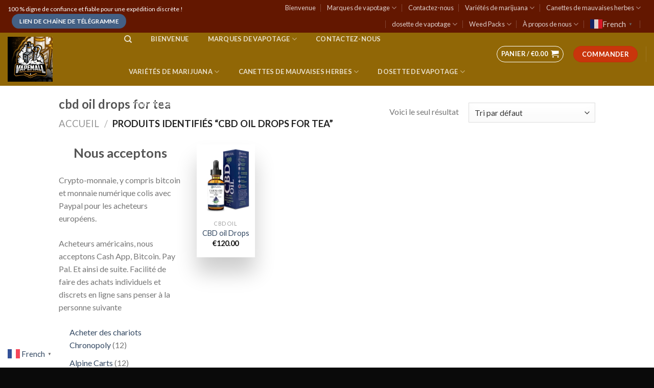

--- FILE ---
content_type: text/html; charset=UTF-8
request_url: https://510premiumcarts.com/index.php/product-tag/cbd-oil-drops-for-tea/
body_size: 45889
content:
<!DOCTYPE html>
<!--[if IE 9 ]> <html lang="fr-FR" class="ie9 loading-site no-js"> <![endif]-->
<!--[if IE 8 ]> <html lang="fr-FR" class="ie8 loading-site no-js"> <![endif]-->
<!--[if (gte IE 9)|!(IE)]><!--><html lang="fr-FR" class="loading-site no-js"> <!--<![endif]-->
<head>
<meta name="google-site-verification" content="LI-fo6H_OYZhQNykzW9bPHJ5x6PMkgS5KfIpH8RGPXY" />
	<meta charset="UTF-8" />
	<link rel="profile" href="http://gmpg.org/xfn/11" />
	<link rel="pingback" href="https://510premiumcarts.com/xmlrpc.php" />

					<script>document.documentElement.className = document.documentElement.className + ' yes-js js_active js'</script>
			<script>(function(html){html.className = html.className.replace(/\bno-js\b/,'js')})(document.documentElement);</script>
<meta name='robots' content='index, follow, max-image-preview:large, max-snippet:-1, max-video-preview:-1' />
<meta name="viewport" content="width=device-width, initial-scale=1, maximum-scale=1" /><script>window._wca = window._wca || [];</script>

	<!-- This site is optimized with the Yoast SEO plugin v26.7 - https://yoast.com/wordpress/plugins/seo/ -->
	<title>cbd oil drops for tea Archives - 510 Premium Carts</title>
	<link rel="canonical" href="https://510premiumcarts.com/index.php/product-tag/cbd-oil-drops-for-tea/" />
	<meta property="og:locale" content="fr_FR" />
	<meta property="og:type" content="article" />
	<meta property="og:title" content="cbd oil drops for tea Archives - 510 Premium Carts" />
	<meta property="og:url" content="https://510premiumcarts.com/index.php/product-tag/cbd-oil-drops-for-tea/" />
	<meta property="og:site_name" content="510 Premium Carts" />
	<meta name="twitter:card" content="summary_large_image" />
	<script type="application/ld+json" class="yoast-schema-graph">{"@context":"https://schema.org","@graph":[{"@type":"CollectionPage","@id":"https://510premiumcarts.com/index.php/product-tag/cbd-oil-drops-for-tea/","url":"https://510premiumcarts.com/index.php/product-tag/cbd-oil-drops-for-tea/","name":"cbd oil drops for tea Archives - 510 Premium Carts","isPartOf":{"@id":"https://510premiumcarts.com/#website"},"primaryImageOfPage":{"@id":"https://510premiumcarts.com/index.php/product-tag/cbd-oil-drops-for-tea/#primaryimage"},"image":{"@id":"https://510premiumcarts.com/index.php/product-tag/cbd-oil-drops-for-tea/#primaryimage"},"thumbnailUrl":"https://510premiumcarts.com/wp-content/uploads/2023/03/CBD-Nat-300mg-Box_460x@2x.webp","breadcrumb":{"@id":"https://510premiumcarts.com/index.php/product-tag/cbd-oil-drops-for-tea/#breadcrumb"},"inLanguage":"fr-FR"},{"@type":"ImageObject","inLanguage":"fr-FR","@id":"https://510premiumcarts.com/index.php/product-tag/cbd-oil-drops-for-tea/#primaryimage","url":"https://510premiumcarts.com/wp-content/uploads/2023/03/CBD-Nat-300mg-Box_460x@2x.webp","contentUrl":"https://510premiumcarts.com/wp-content/uploads/2023/03/CBD-Nat-300mg-Box_460x@2x.webp","width":800,"height":800,"caption":"CBD oil Drops"},{"@type":"BreadcrumbList","@id":"https://510premiumcarts.com/index.php/product-tag/cbd-oil-drops-for-tea/#breadcrumb","itemListElement":[{"@type":"ListItem","position":1,"name":"Home","item":"https://510premiumcarts.com/"},{"@type":"ListItem","position":2,"name":"cbd oil drops for tea"}]},{"@type":"WebSite","@id":"https://510premiumcarts.com/#website","url":"https://510premiumcarts.com/","name":"510 Premium Carts","description":"Just another WordPress site","potentialAction":[{"@type":"SearchAction","target":{"@type":"EntryPoint","urlTemplate":"https://510premiumcarts.com/?s={search_term_string}"},"query-input":{"@type":"PropertyValueSpecification","valueRequired":true,"valueName":"search_term_string"}}],"inLanguage":"fr-FR"}]}</script>
	<!-- / Yoast SEO plugin. -->


<link rel='dns-prefetch' href='//stats.wp.com' />
<link rel='dns-prefetch' href='//www.googletagmanager.com' />
<link rel='dns-prefetch' href='//fonts.googleapis.com' />
<link rel="alternate" type="application/rss+xml" title="510 Premium Carts &raquo; Flux" href="https://510premiumcarts.com/index.php/feed/" />
<link rel="alternate" type="application/rss+xml" title="510 Premium Carts &raquo; Flux des commentaires" href="https://510premiumcarts.com/index.php/comments/feed/" />
<link rel="alternate" type="application/rss+xml" title="Flux pour 510 Premium Carts &raquo; cbd oil drops for tea Étiquette" href="https://510premiumcarts.com/index.php/product-tag/cbd-oil-drops-for-tea/feed/" />
		<!-- This site uses the Google Analytics by MonsterInsights plugin v9.11.0 - Using Analytics tracking - https://www.monsterinsights.com/ -->
		<!-- Remarque : MonsterInsights n’est actuellement pas configuré sur ce site. Le propriétaire doit authentifier son compte Google Analytics dans les réglages de MonsterInsights.  -->
					<!-- No tracking code set -->
				<!-- / Google Analytics by MonsterInsights -->
		<style id='wp-img-auto-sizes-contain-inline-css' type='text/css'>
img:is([sizes=auto i],[sizes^="auto," i]){contain-intrinsic-size:3000px 1500px}
/*# sourceURL=wp-img-auto-sizes-contain-inline-css */
</style>

<style id='wp-emoji-styles-inline-css' type='text/css'>

	img.wp-smiley, img.emoji {
		display: inline !important;
		border: none !important;
		box-shadow: none !important;
		height: 1em !important;
		width: 1em !important;
		margin: 0 0.07em !important;
		vertical-align: -0.1em !important;
		background: none !important;
		padding: 0 !important;
	}
/*# sourceURL=wp-emoji-styles-inline-css */
</style>
<link rel='stylesheet' id='wp-block-library-css' href='https://510premiumcarts.com/wp-includes/css/dist/block-library/style.min.css?ver=6.9' type='text/css' media='all' />
<style id='wp-block-calendar-inline-css' type='text/css'>
.wp-block-calendar{text-align:center}.wp-block-calendar td,.wp-block-calendar th{border:1px solid;padding:.25em}.wp-block-calendar th{font-weight:400}.wp-block-calendar caption{background-color:inherit}.wp-block-calendar table{border-collapse:collapse;width:100%}.wp-block-calendar table.has-background th{background-color:inherit}.wp-block-calendar table.has-text-color th{color:inherit}.wp-block-calendar :where(table:not(.has-text-color)){color:#40464d}.wp-block-calendar :where(table:not(.has-text-color)) td,.wp-block-calendar :where(table:not(.has-text-color)) th{border-color:#ddd}:where(.wp-block-calendar table:not(.has-background) th){background:#ddd}
/*# sourceURL=https://510premiumcarts.com/wp-includes/blocks/calendar/style.min.css */
</style>
<style id='wp-block-heading-inline-css' type='text/css'>
h1:where(.wp-block-heading).has-background,h2:where(.wp-block-heading).has-background,h3:where(.wp-block-heading).has-background,h4:where(.wp-block-heading).has-background,h5:where(.wp-block-heading).has-background,h6:where(.wp-block-heading).has-background{padding:1.25em 2.375em}h1.has-text-align-left[style*=writing-mode]:where([style*=vertical-lr]),h1.has-text-align-right[style*=writing-mode]:where([style*=vertical-rl]),h2.has-text-align-left[style*=writing-mode]:where([style*=vertical-lr]),h2.has-text-align-right[style*=writing-mode]:where([style*=vertical-rl]),h3.has-text-align-left[style*=writing-mode]:where([style*=vertical-lr]),h3.has-text-align-right[style*=writing-mode]:where([style*=vertical-rl]),h4.has-text-align-left[style*=writing-mode]:where([style*=vertical-lr]),h4.has-text-align-right[style*=writing-mode]:where([style*=vertical-rl]),h5.has-text-align-left[style*=writing-mode]:where([style*=vertical-lr]),h5.has-text-align-right[style*=writing-mode]:where([style*=vertical-rl]),h6.has-text-align-left[style*=writing-mode]:where([style*=vertical-lr]),h6.has-text-align-right[style*=writing-mode]:where([style*=vertical-rl]){rotate:180deg}
/*# sourceURL=https://510premiumcarts.com/wp-includes/blocks/heading/style.min.css */
</style>
<style id='wp-block-image-inline-css' type='text/css'>
.wp-block-image>a,.wp-block-image>figure>a{display:inline-block}.wp-block-image img{box-sizing:border-box;height:auto;max-width:100%;vertical-align:bottom}@media not (prefers-reduced-motion){.wp-block-image img.hide{visibility:hidden}.wp-block-image img.show{animation:show-content-image .4s}}.wp-block-image[style*=border-radius] img,.wp-block-image[style*=border-radius]>a{border-radius:inherit}.wp-block-image.has-custom-border img{box-sizing:border-box}.wp-block-image.aligncenter{text-align:center}.wp-block-image.alignfull>a,.wp-block-image.alignwide>a{width:100%}.wp-block-image.alignfull img,.wp-block-image.alignwide img{height:auto;width:100%}.wp-block-image .aligncenter,.wp-block-image .alignleft,.wp-block-image .alignright,.wp-block-image.aligncenter,.wp-block-image.alignleft,.wp-block-image.alignright{display:table}.wp-block-image .aligncenter>figcaption,.wp-block-image .alignleft>figcaption,.wp-block-image .alignright>figcaption,.wp-block-image.aligncenter>figcaption,.wp-block-image.alignleft>figcaption,.wp-block-image.alignright>figcaption{caption-side:bottom;display:table-caption}.wp-block-image .alignleft{float:left;margin:.5em 1em .5em 0}.wp-block-image .alignright{float:right;margin:.5em 0 .5em 1em}.wp-block-image .aligncenter{margin-left:auto;margin-right:auto}.wp-block-image :where(figcaption){margin-bottom:1em;margin-top:.5em}.wp-block-image.is-style-circle-mask img{border-radius:9999px}@supports ((-webkit-mask-image:none) or (mask-image:none)) or (-webkit-mask-image:none){.wp-block-image.is-style-circle-mask img{border-radius:0;-webkit-mask-image:url('data:image/svg+xml;utf8,<svg viewBox="0 0 100 100" xmlns="http://www.w3.org/2000/svg"><circle cx="50" cy="50" r="50"/></svg>');mask-image:url('data:image/svg+xml;utf8,<svg viewBox="0 0 100 100" xmlns="http://www.w3.org/2000/svg"><circle cx="50" cy="50" r="50"/></svg>');mask-mode:alpha;-webkit-mask-position:center;mask-position:center;-webkit-mask-repeat:no-repeat;mask-repeat:no-repeat;-webkit-mask-size:contain;mask-size:contain}}:root :where(.wp-block-image.is-style-rounded img,.wp-block-image .is-style-rounded img){border-radius:9999px}.wp-block-image figure{margin:0}.wp-lightbox-container{display:flex;flex-direction:column;position:relative}.wp-lightbox-container img{cursor:zoom-in}.wp-lightbox-container img:hover+button{opacity:1}.wp-lightbox-container button{align-items:center;backdrop-filter:blur(16px) saturate(180%);background-color:#5a5a5a40;border:none;border-radius:4px;cursor:zoom-in;display:flex;height:20px;justify-content:center;opacity:0;padding:0;position:absolute;right:16px;text-align:center;top:16px;width:20px;z-index:100}@media not (prefers-reduced-motion){.wp-lightbox-container button{transition:opacity .2s ease}}.wp-lightbox-container button:focus-visible{outline:3px auto #5a5a5a40;outline:3px auto -webkit-focus-ring-color;outline-offset:3px}.wp-lightbox-container button:hover{cursor:pointer;opacity:1}.wp-lightbox-container button:focus{opacity:1}.wp-lightbox-container button:focus,.wp-lightbox-container button:hover,.wp-lightbox-container button:not(:hover):not(:active):not(.has-background){background-color:#5a5a5a40;border:none}.wp-lightbox-overlay{box-sizing:border-box;cursor:zoom-out;height:100vh;left:0;overflow:hidden;position:fixed;top:0;visibility:hidden;width:100%;z-index:100000}.wp-lightbox-overlay .close-button{align-items:center;cursor:pointer;display:flex;justify-content:center;min-height:40px;min-width:40px;padding:0;position:absolute;right:calc(env(safe-area-inset-right) + 16px);top:calc(env(safe-area-inset-top) + 16px);z-index:5000000}.wp-lightbox-overlay .close-button:focus,.wp-lightbox-overlay .close-button:hover,.wp-lightbox-overlay .close-button:not(:hover):not(:active):not(.has-background){background:none;border:none}.wp-lightbox-overlay .lightbox-image-container{height:var(--wp--lightbox-container-height);left:50%;overflow:hidden;position:absolute;top:50%;transform:translate(-50%,-50%);transform-origin:top left;width:var(--wp--lightbox-container-width);z-index:9999999999}.wp-lightbox-overlay .wp-block-image{align-items:center;box-sizing:border-box;display:flex;height:100%;justify-content:center;margin:0;position:relative;transform-origin:0 0;width:100%;z-index:3000000}.wp-lightbox-overlay .wp-block-image img{height:var(--wp--lightbox-image-height);min-height:var(--wp--lightbox-image-height);min-width:var(--wp--lightbox-image-width);width:var(--wp--lightbox-image-width)}.wp-lightbox-overlay .wp-block-image figcaption{display:none}.wp-lightbox-overlay button{background:none;border:none}.wp-lightbox-overlay .scrim{background-color:#fff;height:100%;opacity:.9;position:absolute;width:100%;z-index:2000000}.wp-lightbox-overlay.active{visibility:visible}@media not (prefers-reduced-motion){.wp-lightbox-overlay.active{animation:turn-on-visibility .25s both}.wp-lightbox-overlay.active img{animation:turn-on-visibility .35s both}.wp-lightbox-overlay.show-closing-animation:not(.active){animation:turn-off-visibility .35s both}.wp-lightbox-overlay.show-closing-animation:not(.active) img{animation:turn-off-visibility .25s both}.wp-lightbox-overlay.zoom.active{animation:none;opacity:1;visibility:visible}.wp-lightbox-overlay.zoom.active .lightbox-image-container{animation:lightbox-zoom-in .4s}.wp-lightbox-overlay.zoom.active .lightbox-image-container img{animation:none}.wp-lightbox-overlay.zoom.active .scrim{animation:turn-on-visibility .4s forwards}.wp-lightbox-overlay.zoom.show-closing-animation:not(.active){animation:none}.wp-lightbox-overlay.zoom.show-closing-animation:not(.active) .lightbox-image-container{animation:lightbox-zoom-out .4s}.wp-lightbox-overlay.zoom.show-closing-animation:not(.active) .lightbox-image-container img{animation:none}.wp-lightbox-overlay.zoom.show-closing-animation:not(.active) .scrim{animation:turn-off-visibility .4s forwards}}@keyframes show-content-image{0%{visibility:hidden}99%{visibility:hidden}to{visibility:visible}}@keyframes turn-on-visibility{0%{opacity:0}to{opacity:1}}@keyframes turn-off-visibility{0%{opacity:1;visibility:visible}99%{opacity:0;visibility:visible}to{opacity:0;visibility:hidden}}@keyframes lightbox-zoom-in{0%{transform:translate(calc((-100vw + var(--wp--lightbox-scrollbar-width))/2 + var(--wp--lightbox-initial-left-position)),calc(-50vh + var(--wp--lightbox-initial-top-position))) scale(var(--wp--lightbox-scale))}to{transform:translate(-50%,-50%) scale(1)}}@keyframes lightbox-zoom-out{0%{transform:translate(-50%,-50%) scale(1);visibility:visible}99%{visibility:visible}to{transform:translate(calc((-100vw + var(--wp--lightbox-scrollbar-width))/2 + var(--wp--lightbox-initial-left-position)),calc(-50vh + var(--wp--lightbox-initial-top-position))) scale(var(--wp--lightbox-scale));visibility:hidden}}
/*# sourceURL=https://510premiumcarts.com/wp-includes/blocks/image/style.min.css */
</style>
<style id='wp-block-columns-inline-css' type='text/css'>
.wp-block-columns{box-sizing:border-box;display:flex;flex-wrap:wrap!important}@media (min-width:782px){.wp-block-columns{flex-wrap:nowrap!important}}.wp-block-columns{align-items:normal!important}.wp-block-columns.are-vertically-aligned-top{align-items:flex-start}.wp-block-columns.are-vertically-aligned-center{align-items:center}.wp-block-columns.are-vertically-aligned-bottom{align-items:flex-end}@media (max-width:781px){.wp-block-columns:not(.is-not-stacked-on-mobile)>.wp-block-column{flex-basis:100%!important}}@media (min-width:782px){.wp-block-columns:not(.is-not-stacked-on-mobile)>.wp-block-column{flex-basis:0;flex-grow:1}.wp-block-columns:not(.is-not-stacked-on-mobile)>.wp-block-column[style*=flex-basis]{flex-grow:0}}.wp-block-columns.is-not-stacked-on-mobile{flex-wrap:nowrap!important}.wp-block-columns.is-not-stacked-on-mobile>.wp-block-column{flex-basis:0;flex-grow:1}.wp-block-columns.is-not-stacked-on-mobile>.wp-block-column[style*=flex-basis]{flex-grow:0}:where(.wp-block-columns){margin-bottom:1.75em}:where(.wp-block-columns.has-background){padding:1.25em 2.375em}.wp-block-column{flex-grow:1;min-width:0;overflow-wrap:break-word;word-break:break-word}.wp-block-column.is-vertically-aligned-top{align-self:flex-start}.wp-block-column.is-vertically-aligned-center{align-self:center}.wp-block-column.is-vertically-aligned-bottom{align-self:flex-end}.wp-block-column.is-vertically-aligned-stretch{align-self:stretch}.wp-block-column.is-vertically-aligned-bottom,.wp-block-column.is-vertically-aligned-center,.wp-block-column.is-vertically-aligned-top{width:100%}
/*# sourceURL=https://510premiumcarts.com/wp-includes/blocks/columns/style.min.css */
</style>
<style id='wp-block-group-inline-css' type='text/css'>
.wp-block-group{box-sizing:border-box}:where(.wp-block-group.wp-block-group-is-layout-constrained){position:relative}
/*# sourceURL=https://510premiumcarts.com/wp-includes/blocks/group/style.min.css */
</style>
<style id='wp-block-paragraph-inline-css' type='text/css'>
.is-small-text{font-size:.875em}.is-regular-text{font-size:1em}.is-large-text{font-size:2.25em}.is-larger-text{font-size:3em}.has-drop-cap:not(:focus):first-letter{float:left;font-size:8.4em;font-style:normal;font-weight:100;line-height:.68;margin:.05em .1em 0 0;text-transform:uppercase}body.rtl .has-drop-cap:not(:focus):first-letter{float:none;margin-left:.1em}p.has-drop-cap.has-background{overflow:hidden}:root :where(p.has-background){padding:1.25em 2.375em}:where(p.has-text-color:not(.has-link-color)) a{color:inherit}p.has-text-align-left[style*="writing-mode:vertical-lr"],p.has-text-align-right[style*="writing-mode:vertical-rl"]{rotate:180deg}
/*# sourceURL=https://510premiumcarts.com/wp-includes/blocks/paragraph/style.min.css */
</style>
<link rel='stylesheet' id='jquery-selectBox-css' href='https://510premiumcarts.com/wp-content/plugins/yith-woocommerce-wishlist/assets/css/jquery.selectBox.css?ver=1.2.0' type='text/css' media='all' />
<link rel='stylesheet' id='woocommerce_prettyPhoto_css-css' href='//510premiumcarts.com/wp-content/plugins/woocommerce/assets/css/prettyPhoto.css?ver=3.1.6' type='text/css' media='all' />
<link rel='stylesheet' id='yith-wcwl-main-css' href='https://510premiumcarts.com/wp-content/plugins/yith-woocommerce-wishlist/assets/css/style.css?ver=4.11.0' type='text/css' media='all' />
<style id='yith-wcwl-main-inline-css' type='text/css'>
 :root { --rounded-corners-radius: 16px; --add-to-cart-rounded-corners-radius: 16px; --color-headers-background: #F4F4F4; --feedback-duration: 3s } 
/*# sourceURL=yith-wcwl-main-inline-css */
</style>
<style id='global-styles-inline-css' type='text/css'>
:root{--wp--preset--aspect-ratio--square: 1;--wp--preset--aspect-ratio--4-3: 4/3;--wp--preset--aspect-ratio--3-4: 3/4;--wp--preset--aspect-ratio--3-2: 3/2;--wp--preset--aspect-ratio--2-3: 2/3;--wp--preset--aspect-ratio--16-9: 16/9;--wp--preset--aspect-ratio--9-16: 9/16;--wp--preset--color--black: #000000;--wp--preset--color--cyan-bluish-gray: #abb8c3;--wp--preset--color--white: #ffffff;--wp--preset--color--pale-pink: #f78da7;--wp--preset--color--vivid-red: #cf2e2e;--wp--preset--color--luminous-vivid-orange: #ff6900;--wp--preset--color--luminous-vivid-amber: #fcb900;--wp--preset--color--light-green-cyan: #7bdcb5;--wp--preset--color--vivid-green-cyan: #00d084;--wp--preset--color--pale-cyan-blue: #8ed1fc;--wp--preset--color--vivid-cyan-blue: #0693e3;--wp--preset--color--vivid-purple: #9b51e0;--wp--preset--gradient--vivid-cyan-blue-to-vivid-purple: linear-gradient(135deg,rgb(6,147,227) 0%,rgb(155,81,224) 100%);--wp--preset--gradient--light-green-cyan-to-vivid-green-cyan: linear-gradient(135deg,rgb(122,220,180) 0%,rgb(0,208,130) 100%);--wp--preset--gradient--luminous-vivid-amber-to-luminous-vivid-orange: linear-gradient(135deg,rgb(252,185,0) 0%,rgb(255,105,0) 100%);--wp--preset--gradient--luminous-vivid-orange-to-vivid-red: linear-gradient(135deg,rgb(255,105,0) 0%,rgb(207,46,46) 100%);--wp--preset--gradient--very-light-gray-to-cyan-bluish-gray: linear-gradient(135deg,rgb(238,238,238) 0%,rgb(169,184,195) 100%);--wp--preset--gradient--cool-to-warm-spectrum: linear-gradient(135deg,rgb(74,234,220) 0%,rgb(151,120,209) 20%,rgb(207,42,186) 40%,rgb(238,44,130) 60%,rgb(251,105,98) 80%,rgb(254,248,76) 100%);--wp--preset--gradient--blush-light-purple: linear-gradient(135deg,rgb(255,206,236) 0%,rgb(152,150,240) 100%);--wp--preset--gradient--blush-bordeaux: linear-gradient(135deg,rgb(254,205,165) 0%,rgb(254,45,45) 50%,rgb(107,0,62) 100%);--wp--preset--gradient--luminous-dusk: linear-gradient(135deg,rgb(255,203,112) 0%,rgb(199,81,192) 50%,rgb(65,88,208) 100%);--wp--preset--gradient--pale-ocean: linear-gradient(135deg,rgb(255,245,203) 0%,rgb(182,227,212) 50%,rgb(51,167,181) 100%);--wp--preset--gradient--electric-grass: linear-gradient(135deg,rgb(202,248,128) 0%,rgb(113,206,126) 100%);--wp--preset--gradient--midnight: linear-gradient(135deg,rgb(2,3,129) 0%,rgb(40,116,252) 100%);--wp--preset--font-size--small: 13px;--wp--preset--font-size--medium: 20px;--wp--preset--font-size--large: 36px;--wp--preset--font-size--x-large: 42px;--wp--preset--spacing--20: 0.44rem;--wp--preset--spacing--30: 0.67rem;--wp--preset--spacing--40: 1rem;--wp--preset--spacing--50: 1.5rem;--wp--preset--spacing--60: 2.25rem;--wp--preset--spacing--70: 3.38rem;--wp--preset--spacing--80: 5.06rem;--wp--preset--shadow--natural: 6px 6px 9px rgba(0, 0, 0, 0.2);--wp--preset--shadow--deep: 12px 12px 50px rgba(0, 0, 0, 0.4);--wp--preset--shadow--sharp: 6px 6px 0px rgba(0, 0, 0, 0.2);--wp--preset--shadow--outlined: 6px 6px 0px -3px rgb(255, 255, 255), 6px 6px rgb(0, 0, 0);--wp--preset--shadow--crisp: 6px 6px 0px rgb(0, 0, 0);}:where(.is-layout-flex){gap: 0.5em;}:where(.is-layout-grid){gap: 0.5em;}body .is-layout-flex{display: flex;}.is-layout-flex{flex-wrap: wrap;align-items: center;}.is-layout-flex > :is(*, div){margin: 0;}body .is-layout-grid{display: grid;}.is-layout-grid > :is(*, div){margin: 0;}:where(.wp-block-columns.is-layout-flex){gap: 2em;}:where(.wp-block-columns.is-layout-grid){gap: 2em;}:where(.wp-block-post-template.is-layout-flex){gap: 1.25em;}:where(.wp-block-post-template.is-layout-grid){gap: 1.25em;}.has-black-color{color: var(--wp--preset--color--black) !important;}.has-cyan-bluish-gray-color{color: var(--wp--preset--color--cyan-bluish-gray) !important;}.has-white-color{color: var(--wp--preset--color--white) !important;}.has-pale-pink-color{color: var(--wp--preset--color--pale-pink) !important;}.has-vivid-red-color{color: var(--wp--preset--color--vivid-red) !important;}.has-luminous-vivid-orange-color{color: var(--wp--preset--color--luminous-vivid-orange) !important;}.has-luminous-vivid-amber-color{color: var(--wp--preset--color--luminous-vivid-amber) !important;}.has-light-green-cyan-color{color: var(--wp--preset--color--light-green-cyan) !important;}.has-vivid-green-cyan-color{color: var(--wp--preset--color--vivid-green-cyan) !important;}.has-pale-cyan-blue-color{color: var(--wp--preset--color--pale-cyan-blue) !important;}.has-vivid-cyan-blue-color{color: var(--wp--preset--color--vivid-cyan-blue) !important;}.has-vivid-purple-color{color: var(--wp--preset--color--vivid-purple) !important;}.has-black-background-color{background-color: var(--wp--preset--color--black) !important;}.has-cyan-bluish-gray-background-color{background-color: var(--wp--preset--color--cyan-bluish-gray) !important;}.has-white-background-color{background-color: var(--wp--preset--color--white) !important;}.has-pale-pink-background-color{background-color: var(--wp--preset--color--pale-pink) !important;}.has-vivid-red-background-color{background-color: var(--wp--preset--color--vivid-red) !important;}.has-luminous-vivid-orange-background-color{background-color: var(--wp--preset--color--luminous-vivid-orange) !important;}.has-luminous-vivid-amber-background-color{background-color: var(--wp--preset--color--luminous-vivid-amber) !important;}.has-light-green-cyan-background-color{background-color: var(--wp--preset--color--light-green-cyan) !important;}.has-vivid-green-cyan-background-color{background-color: var(--wp--preset--color--vivid-green-cyan) !important;}.has-pale-cyan-blue-background-color{background-color: var(--wp--preset--color--pale-cyan-blue) !important;}.has-vivid-cyan-blue-background-color{background-color: var(--wp--preset--color--vivid-cyan-blue) !important;}.has-vivid-purple-background-color{background-color: var(--wp--preset--color--vivid-purple) !important;}.has-black-border-color{border-color: var(--wp--preset--color--black) !important;}.has-cyan-bluish-gray-border-color{border-color: var(--wp--preset--color--cyan-bluish-gray) !important;}.has-white-border-color{border-color: var(--wp--preset--color--white) !important;}.has-pale-pink-border-color{border-color: var(--wp--preset--color--pale-pink) !important;}.has-vivid-red-border-color{border-color: var(--wp--preset--color--vivid-red) !important;}.has-luminous-vivid-orange-border-color{border-color: var(--wp--preset--color--luminous-vivid-orange) !important;}.has-luminous-vivid-amber-border-color{border-color: var(--wp--preset--color--luminous-vivid-amber) !important;}.has-light-green-cyan-border-color{border-color: var(--wp--preset--color--light-green-cyan) !important;}.has-vivid-green-cyan-border-color{border-color: var(--wp--preset--color--vivid-green-cyan) !important;}.has-pale-cyan-blue-border-color{border-color: var(--wp--preset--color--pale-cyan-blue) !important;}.has-vivid-cyan-blue-border-color{border-color: var(--wp--preset--color--vivid-cyan-blue) !important;}.has-vivid-purple-border-color{border-color: var(--wp--preset--color--vivid-purple) !important;}.has-vivid-cyan-blue-to-vivid-purple-gradient-background{background: var(--wp--preset--gradient--vivid-cyan-blue-to-vivid-purple) !important;}.has-light-green-cyan-to-vivid-green-cyan-gradient-background{background: var(--wp--preset--gradient--light-green-cyan-to-vivid-green-cyan) !important;}.has-luminous-vivid-amber-to-luminous-vivid-orange-gradient-background{background: var(--wp--preset--gradient--luminous-vivid-amber-to-luminous-vivid-orange) !important;}.has-luminous-vivid-orange-to-vivid-red-gradient-background{background: var(--wp--preset--gradient--luminous-vivid-orange-to-vivid-red) !important;}.has-very-light-gray-to-cyan-bluish-gray-gradient-background{background: var(--wp--preset--gradient--very-light-gray-to-cyan-bluish-gray) !important;}.has-cool-to-warm-spectrum-gradient-background{background: var(--wp--preset--gradient--cool-to-warm-spectrum) !important;}.has-blush-light-purple-gradient-background{background: var(--wp--preset--gradient--blush-light-purple) !important;}.has-blush-bordeaux-gradient-background{background: var(--wp--preset--gradient--blush-bordeaux) !important;}.has-luminous-dusk-gradient-background{background: var(--wp--preset--gradient--luminous-dusk) !important;}.has-pale-ocean-gradient-background{background: var(--wp--preset--gradient--pale-ocean) !important;}.has-electric-grass-gradient-background{background: var(--wp--preset--gradient--electric-grass) !important;}.has-midnight-gradient-background{background: var(--wp--preset--gradient--midnight) !important;}.has-small-font-size{font-size: var(--wp--preset--font-size--small) !important;}.has-medium-font-size{font-size: var(--wp--preset--font-size--medium) !important;}.has-large-font-size{font-size: var(--wp--preset--font-size--large) !important;}.has-x-large-font-size{font-size: var(--wp--preset--font-size--x-large) !important;}
:where(.wp-block-columns.is-layout-flex){gap: 2em;}:where(.wp-block-columns.is-layout-grid){gap: 2em;}
/*# sourceURL=global-styles-inline-css */
</style>
<style id='core-block-supports-inline-css' type='text/css'>
.wp-container-core-columns-is-layout-9d6595d7{flex-wrap:nowrap;}
/*# sourceURL=core-block-supports-inline-css */
</style>

<style id='classic-theme-styles-inline-css' type='text/css'>
/*! This file is auto-generated */
.wp-block-button__link{color:#fff;background-color:#32373c;border-radius:9999px;box-shadow:none;text-decoration:none;padding:calc(.667em + 2px) calc(1.333em + 2px);font-size:1.125em}.wp-block-file__button{background:#32373c;color:#fff;text-decoration:none}
/*# sourceURL=/wp-includes/css/classic-themes.min.css */
</style>
<link rel='stylesheet' id='cr-frontend-css-css' href='https://510premiumcarts.com/wp-content/plugins/customer-reviews-woocommerce/css/frontend.css?ver=5.96.0' type='text/css' media='all' />
<link rel='stylesheet' id='contact-form-7-css' href='https://510premiumcarts.com/wp-content/plugins/contact-form-7/includes/css/styles.css?ver=6.1.4' type='text/css' media='all' />
<style id='woocommerce-inline-inline-css' type='text/css'>
.woocommerce form .form-row .required { visibility: visible; }
/*# sourceURL=woocommerce-inline-inline-css */
</style>
<link rel='stylesheet' id='flatsome-icons-css' href='https://510premiumcarts.com/wp-content/themes/flatsome/assets/css/fl-icons.css?ver=3.3' type='text/css' media='all' />
<link rel='stylesheet' id='flatsome-woocommerce-wishlist-css' href='https://510premiumcarts.com/wp-content/themes/flatsome/inc/integrations/wc-yith-wishlist/wishlist.css?ver=3.4' type='text/css' media='all' />
<link rel='stylesheet' id='flatsome-main-css' href='https://510premiumcarts.com/wp-content/themes/flatsome/assets/css/flatsome.css?ver=3.10.0' type='text/css' media='all' />
<link rel='stylesheet' id='flatsome-shop-css' href='https://510premiumcarts.com/wp-content/themes/flatsome/assets/css/flatsome-shop.css?ver=3.10.0' type='text/css' media='all' />
<link rel='stylesheet' id='flatsome-style-css' href='https://510premiumcarts.com/wp-content/themes/flatsome/style.css?ver=3.10.0' type='text/css' media='all' />
<link rel='stylesheet' id='flatsome-googlefonts-css' href='//fonts.googleapis.com/css?family=Lato%3Aregular%2C700%2C400%2C700%7CDancing+Script%3Aregular%2C400&#038;display=swap&#038;ver=3.9' type='text/css' media='all' />
<script type="text/javascript">
            window._nslDOMReady = (function () {
                const executedCallbacks = new Set();
            
                return function (callback) {
                    /**
                    * Third parties might dispatch DOMContentLoaded events, so we need to ensure that we only run our callback once!
                    */
                    if (executedCallbacks.has(callback)) return;
            
                    const wrappedCallback = function () {
                        if (executedCallbacks.has(callback)) return;
                        executedCallbacks.add(callback);
                        callback();
                    };
            
                    if (document.readyState === "complete" || document.readyState === "interactive") {
                        wrappedCallback();
                    } else {
                        document.addEventListener("DOMContentLoaded", wrappedCallback);
                    }
                };
            })();
        </script><script type="text/javascript" src="https://510premiumcarts.com/wp-includes/js/jquery/jquery.min.js?ver=3.7.1" id="jquery-core-js"></script>
<script type="text/javascript" src="https://510premiumcarts.com/wp-includes/js/jquery/jquery-migrate.min.js?ver=3.4.1" id="jquery-migrate-js"></script>
<script type="text/javascript" src="https://510premiumcarts.com/wp-content/plugins/woocommerce/assets/js/jquery-blockui/jquery.blockUI.min.js?ver=2.7.0-wc.10.4.3" id="wc-jquery-blockui-js" defer="defer" data-wp-strategy="defer"></script>
<script type="text/javascript" id="wc-add-to-cart-js-extra">
/* <![CDATA[ */
var wc_add_to_cart_params = {"ajax_url":"/wp-admin/admin-ajax.php","wc_ajax_url":"/?wc-ajax=%%endpoint%%","i18n_view_cart":"Voir le panier","cart_url":"https://510premiumcarts.com/index.php/cart/","is_cart":"","cart_redirect_after_add":"no"};
//# sourceURL=wc-add-to-cart-js-extra
/* ]]> */
</script>
<script type="text/javascript" src="https://510premiumcarts.com/wp-content/plugins/woocommerce/assets/js/frontend/add-to-cart.min.js?ver=10.4.3" id="wc-add-to-cart-js" defer="defer" data-wp-strategy="defer"></script>
<script type="text/javascript" src="https://510premiumcarts.com/wp-content/plugins/woocommerce/assets/js/js-cookie/js.cookie.min.js?ver=2.1.4-wc.10.4.3" id="wc-js-cookie-js" defer="defer" data-wp-strategy="defer"></script>
<script type="text/javascript" id="woocommerce-js-extra">
/* <![CDATA[ */
var woocommerce_params = {"ajax_url":"/wp-admin/admin-ajax.php","wc_ajax_url":"/?wc-ajax=%%endpoint%%","i18n_password_show":"Afficher le mot de passe","i18n_password_hide":"Masquer le mot de passe"};
//# sourceURL=woocommerce-js-extra
/* ]]> */
</script>
<script type="text/javascript" src="https://510premiumcarts.com/wp-content/plugins/woocommerce/assets/js/frontend/woocommerce.min.js?ver=10.4.3" id="woocommerce-js" defer="defer" data-wp-strategy="defer"></script>
<script type="text/javascript" src="https://stats.wp.com/s-202603.js" id="woocommerce-analytics-js" defer="defer" data-wp-strategy="defer"></script>

<!-- Extrait de code de la balise Google (gtag.js) ajouté par Site Kit -->
<!-- Extrait Google Analytics ajouté par Site Kit -->
<script type="text/javascript" src="https://www.googletagmanager.com/gtag/js?id=G-5S1LGR3FDC" id="google_gtagjs-js" async></script>
<script type="text/javascript" id="google_gtagjs-js-after">
/* <![CDATA[ */
window.dataLayer = window.dataLayer || [];function gtag(){dataLayer.push(arguments);}
gtag("set","linker",{"domains":["510premiumcarts.com"]});
gtag("js", new Date());
gtag("set", "developer_id.dZTNiMT", true);
gtag("config", "G-5S1LGR3FDC");
//# sourceURL=google_gtagjs-js-after
/* ]]> */
</script>
<link rel="https://api.w.org/" href="https://510premiumcarts.com/index.php/wp-json/" /><link rel="alternate" title="JSON" type="application/json" href="https://510premiumcarts.com/index.php/wp-json/wp/v2/product_tag/5016" /><link rel="EditURI" type="application/rsd+xml" title="RSD" href="https://510premiumcarts.com/xmlrpc.php?rsd" />
<meta name="generator" content="WordPress 6.9" />
<meta name="generator" content="WooCommerce 10.4.3" />
<meta name="generator" content="Site Kit by Google 1.170.0" />	<style>img#wpstats{display:none}</style>
		<style>.bg{opacity: 0; transition: opacity 1s; -webkit-transition: opacity 1s;} .bg-loaded{opacity: 1;}</style><!--[if IE]><link rel="stylesheet" type="text/css" href="https://510premiumcarts.com/wp-content/themes/flatsome/assets/css/ie-fallback.css"><script src="//cdnjs.cloudflare.com/ajax/libs/html5shiv/3.6.1/html5shiv.js"></script><script>var head = document.getElementsByTagName('head')[0],style = document.createElement('style');style.type = 'text/css';style.styleSheet.cssText = ':before,:after{content:none !important';head.appendChild(style);setTimeout(function(){head.removeChild(style);}, 0);</script><script src="https://510premiumcarts.com/wp-content/themes/flatsome/assets/libs/ie-flexibility.js"></script><![endif]-->	<noscript><style>.woocommerce-product-gallery{ opacity: 1 !important; }</style></noscript>
	<link rel="icon" href="https://510premiumcarts.com/wp-content/uploads/2023/01/cropped-d942870b-2b13-4aaa-9224-2ae39e08d27a-32x32.jpeg" sizes="32x32" />
<link rel="icon" href="https://510premiumcarts.com/wp-content/uploads/2023/01/cropped-d942870b-2b13-4aaa-9224-2ae39e08d27a-192x192.jpeg" sizes="192x192" />
<link rel="apple-touch-icon" href="https://510premiumcarts.com/wp-content/uploads/2023/01/cropped-d942870b-2b13-4aaa-9224-2ae39e08d27a-180x180.jpeg" />
<meta name="msapplication-TileImage" content="https://510premiumcarts.com/wp-content/uploads/2023/01/cropped-d942870b-2b13-4aaa-9224-2ae39e08d27a-270x270.jpeg" />
<style id="custom-css" type="text/css">:root {--primary-color: #446084;}.header-main{height: 104px}#logo img{max-height: 104px}#logo{width:188px;}#logo img{padding:8px 0;}.header-top{min-height: 32px}.transparent .header-main{height: 174px}.transparent #logo img{max-height: 174px}.has-transparent + .page-title:first-of-type,.has-transparent + #main > .page-title,.has-transparent + #main > div > .page-title,.has-transparent + #main .page-header-wrapper:first-of-type .page-title{padding-top: 204px;}.header.show-on-scroll,.stuck .header-main{height:70px!important}.stuck #logo img{max-height: 70px!important}.header-bg-color, .header-wrapper {background-color: rgba(145,103,4,0.9)}.header-bottom {background-color: #f1f1f1}.header-main .nav > li > a{line-height: 64px }.header-wrapper:not(.stuck) .header-main .header-nav{margin-top: -20px }@media (max-width: 549px) {.header-main{height: 70px}#logo img{max-height: 70px}}.header-top{background-color:#631700!important;}/* Background Color */[data-icon-label]:after, .secondary.is-underline:hover,.secondary.is-outline:hover,.icon-label,.button.secondary:not(.is-outline),.button.alt:not(.is-outline), .badge-inner.on-sale, .button.checkout, .single_add_to_cart_button{ background-color:#c9350c; }[data-text-bg="secondary"]{background-color: #c9350c;}/* Color */.secondary.is-underline,.secondary.is-link, .secondary.is-outline,.stars a.active, .star-rating:before, .woocommerce-page .star-rating:before,.star-rating span:before, .color-secondary{color: #c9350c}/* Color !important */[data-text-color="secondary"]{color: #c9350c!important;}/* Border */.secondary.is-outline:hover{border-color:#c9350c}body{font-family:"Lato", sans-serif}body{font-weight: 400}.nav > li > a {font-family:"Lato", sans-serif;}.nav > li > a {font-weight: 700;}h1,h2,h3,h4,h5,h6,.heading-font, .off-canvas-center .nav-sidebar.nav-vertical > li > a{font-family: "Lato", sans-serif;}h1,h2,h3,h4,h5,h6,.heading-font,.banner h1,.banner h2{font-weight: 700;}.alt-font{font-family: "Dancing Script", sans-serif;}.alt-font{font-weight: 400!important;}.products.has-equal-box-heights .box-image {padding-top: 121%;}@media screen and (min-width: 550px){.products .box-vertical .box-image{min-width: 247px!important;width: 247px!important;}}.footer-2{background-image: url('http://510premiumcarts.com/wp-content/uploads/2021/10/e3b94fc2a42a361f15bb884242c2e309.jpg');}.absolute-footer, html{background-color: #0a0a0a}.label-new.menu-item > a:after{content:"Nouveau";}.label-hot.menu-item > a:after{content:"Hot";}.label-sale.menu-item > a:after{content:"En action";}.label-popular.menu-item > a:after{content:"Populaire";}</style>	<meta name="google-site-verification" content="Ppu8VFCShlrDqrTqieuinPVubPLtvBnGoT-om5KxFCU" />
	<meta name="msvalidate.01" content="FFA928F547C2FA119F2ED9375044B01C" />
	<meta name="ahrefs-site-verification" content="498945abcef17d629c1c1c7df2ba59e9d0bfd9be9656dbe160ca24b9f46316c5">
<meta name="google-site-verification" content="lEVYo0Ha8gc7jF25o1y__d7tP6Ga7DE4_NCcMxhI9nI" />
<meta name="msvalidate.01" content="704E320AB5B8EBFC25462AE29BEB279C" />
<link rel='stylesheet' id='wc-blocks-style-css' href='https://510premiumcarts.com/wp-content/plugins/woocommerce/assets/client/blocks/wc-blocks.css?ver=wc-10.4.3' type='text/css' media='all' />
<link rel='stylesheet' id='wc-blocks-style-product-categories-css' href='https://510premiumcarts.com/wp-content/plugins/woocommerce/assets/client/blocks/product-categories.css?ver=wc-10.4.3' type='text/css' media='all' />
</head>

<body class="archive tax-product_tag term-cbd-oil-drops-for-tea term-5016 wp-theme-flatsome theme-flatsome woocommerce woocommerce-page woocommerce-no-js lightbox nav-dropdown-has-arrow page-template-blank page-template-blank-php">


<a class="skip-link screen-reader-text" href="#main">Skip to content</a>

<div id="wrapper">

	
	<header id="header" class="header header-full-width has-sticky sticky-jump">
		<div class="header-wrapper">
			<div id="top-bar" class="header-top hide-for-sticky nav-dark">
    <div class="flex-row container">
      <div class="flex-col hide-for-medium flex-left">
          <ul class="nav nav-left medium-nav-center nav-small  nav-divided">
              <li class="html custom html_topbar_left">100 % digne de confiance et fiable pour une expédition discrète !</li><li class="html header-button-1">
	<div class="header-button">
	<a href="https://t.me/frydvape" class="button primary"  style="border-radius:99px;">
    <span>Lien de chaîne de télégramme</span>
  </a>
	</div>
</li>


          </ul>
      </div><!-- flex-col left -->

      <div class="flex-col hide-for-medium flex-center">
          <ul class="nav nav-center nav-small  nav-divided">
                        </ul>
      </div><!-- center -->

      <div class="flex-col hide-for-medium flex-right">
         <ul class="nav top-bar-nav nav-right nav-small  nav-divided">
              <li id="menu-item-103" class="menu-item menu-item-type-post_type menu-item-object-page menu-item-home  menu-item-103"><a href="https://510premiumcarts.com/" class="nav-top-link">Bienvenue</a></li>
<li id="menu-item-107" class="menu-item menu-item-type-post_type menu-item-object-page menu-item-has-children  menu-item-107 has-dropdown"><a href="https://510premiumcarts.com/index.php/acheter-du-cannabis/" class="nav-top-link">Marques de vapotage<i class="icon-angle-down" ></i></a>
<ul class='nav-dropdown nav-dropdown-default'>
	<li id="menu-item-488" class="menu-item menu-item-type-taxonomy menu-item-object-product_cat  menu-item-488"><a href="https://510premiumcarts.com/index.php/product-category/acheter-alpine-vapor-chariot/">Alpine Carts</a></li>
	<li id="menu-item-1072" class="menu-item menu-item-type-taxonomy menu-item-object-product_cat  menu-item-1072"><a href="https://510premiumcarts.com/index.php/product-category/baked-bar-vape/">Baked Bar</a></li>
	<li id="menu-item-489" class="menu-item menu-item-type-taxonomy menu-item-object-product_cat  menu-item-489"><a href="https://510premiumcarts.com/index.php/product-category/big-chiefs-chariots/">Big Chiefs Chariots</a></li>
	<li id="menu-item-490" class="menu-item menu-item-type-taxonomy menu-item-object-product_cat  menu-item-490"><a href="https://510premiumcarts.com/index.php/product-category/bloom-chariots/">Bloom chariots</a></li>
	<li id="menu-item-491" class="menu-item menu-item-type-taxonomy menu-item-object-product_cat  menu-item-491"><a href="https://510premiumcarts.com/index.php/product-category/buddah-bear-vaporisateur-a-vendre/">Buddah Bear Chariots</a></li>
	<li id="menu-item-1039" class="menu-item menu-item-type-taxonomy menu-item-object-product_cat  menu-item-1039"><a href="https://510premiumcarts.com/index.php/product-category/acheter-coldfire-extracts/">Coldfire Extracts</a></li>
	<li id="menu-item-1448" class="menu-item menu-item-type-taxonomy menu-item-object-product_cat  menu-item-1448"><a href="https://510premiumcarts.com/index.php/product-category/church-cannabis-vape/">Church Cannabis Vape</a></li>
	<li id="menu-item-492" class="menu-item menu-item-type-taxonomy menu-item-object-product_cat  menu-item-492"><a href="https://510premiumcarts.com/index.php/product-category/acheter-des-chariots-chronopoly/">Acheter des chariots Chronopoly</a></li>
	<li id="menu-item-493" class="menu-item menu-item-type-taxonomy menu-item-object-product_cat  menu-item-493"><a href="https://510premiumcarts.com/index.php/product-category/cookies-high-flyers-chariots/">Cookies High Flyers Chariots</a></li>
	<li id="menu-item-494" class="menu-item menu-item-type-taxonomy menu-item-object-product_cat  menu-item-494"><a href="https://510premiumcarts.com/index.php/product-category/dime-chariots/">DIME CHARIOTS</a></li>
	<li id="menu-item-495" class="menu-item menu-item-type-taxonomy menu-item-object-product_cat  menu-item-495"><a href="https://510premiumcarts.com/index.php/product-category/heavy-hitters-chariots/">Heavy Hitters chariots</a></li>
	<li id="menu-item-496" class="menu-item menu-item-type-taxonomy menu-item-object-product_cat  menu-item-496"><a href="https://510premiumcarts.com/index.php/product-category/krt-chariots/">KRT chariots</a></li>
	<li id="menu-item-497" class="menu-item menu-item-type-taxonomy menu-item-object-product_cat  menu-item-497"><a href="https://510premiumcarts.com/index.php/product-category/acheter-muha-meds-chariots/">Muha Meds chariots</a></li>
	<li id="menu-item-498" class="menu-item menu-item-type-taxonomy menu-item-object-product_cat  menu-item-498"><a href="https://510premiumcarts.com/index.php/product-category/plug-and-play-pods/">Plug and Play Pods</a></li>
	<li id="menu-item-499" class="menu-item menu-item-type-taxonomy menu-item-object-product_cat  menu-item-499"><a href="https://510premiumcarts.com/index.php/product-category/chariots-pure-one-a-vendre/">Chariots Pure One à vendre</a></li>
	<li id="menu-item-500" class="menu-item menu-item-type-taxonomy menu-item-object-product_cat  menu-item-500"><a href="https://510premiumcarts.com/index.php/product-category/chariots-rove-vape/">Rove Vape Carts</a></li>
	<li id="menu-item-1414" class="menu-item menu-item-type-taxonomy menu-item-object-product_cat menu-item-has-children  menu-item-1414 nav-dropdown-col"><a href="https://510premiumcarts.com/index.php/product-category/packman-jetables/">Packman Disposables</a>
	<ul class='nav-column nav-dropdown-default'>
		<li id="menu-item-1415" class="menu-item menu-item-type-taxonomy menu-item-object-product_cat  menu-item-1415"><a href="https://510premiumcarts.com/index.php/product-category/packman-jetables/packman-live-resin-vente-en-gros/">Packman Live Resin Vente en gros*</a></li>
	</ul>
</li>
</ul>
</li>
<li id="menu-item-105" class="menu-item menu-item-type-post_type menu-item-object-page  menu-item-105"><a href="https://510premiumcarts.com/index.php/big-chief-carts-a-vendre/" class="nav-top-link">Contactez-nous</a></li>
<li id="menu-item-695" class="menu-item menu-item-type-taxonomy menu-item-object-product_cat menu-item-has-children  menu-item-695 has-dropdown"><a href="https://510premiumcarts.com/index.php/product-category/varietes-de-marijuana/" class="nav-top-link">Variétés de marijuana<i class="icon-angle-down" ></i></a>
<ul class='nav-dropdown nav-dropdown-default'>
	<li id="menu-item-1778" class="menu-item menu-item-type-taxonomy menu-item-object-product_cat  menu-item-1778"><a href="https://510premiumcarts.com/index.php/product-category/varietes-de-marijuana/acheter-cbd-oil/">CBD OIL</a></li>
	<li id="menu-item-1680" class="menu-item menu-item-type-taxonomy menu-item-object-product_cat  menu-item-1680"><a href="https://510premiumcarts.com/index.php/product-category/wax-extraits-de-cannabis/">Wax Extraits de cannabis</a></li>
	<li id="menu-item-697" class="menu-item menu-item-type-taxonomy menu-item-object-product_cat  menu-item-697"><a href="https://510premiumcarts.com/index.php/product-category/varietes-de-marijuana/cannabis-hybride-en-ligne/">Cannabis Hybride En Ligne</a></li>
	<li id="menu-item-698" class="menu-item menu-item-type-taxonomy menu-item-object-product_cat  menu-item-698"><a href="https://510premiumcarts.com/index.php/product-category/varietes-de-marijuana/indica-weed-en-ligne/">Indica Weed en ligne</a></li>
	<li id="menu-item-696" class="menu-item menu-item-type-taxonomy menu-item-object-product_cat  menu-item-696"><a href="https://510premiumcarts.com/index.php/product-category/varietes-de-marijuana/varietes-sativa/">Variétés Sativa</a></li>
	<li id="menu-item-1483" class="menu-item menu-item-type-taxonomy menu-item-object-product_cat  menu-item-1483"><a href="https://510premiumcarts.com/index.php/product-category/varietes-de-marijuana/moon-rocks/">Moon rocks</a></li>
	<li id="menu-item-1393" class="menu-item menu-item-type-taxonomy menu-item-object-product_cat  menu-item-1393"><a href="https://510premiumcarts.com/index.php/product-category/varietes-de-marijuana/acheter-weed-cookies-en-ligne/">Weed Cookies</a></li>
</ul>
</li>
<li id="menu-item-1235" class="menu-item menu-item-type-taxonomy menu-item-object-product_cat menu-item-has-children  menu-item-1235 has-dropdown"><a href="https://510premiumcarts.com/index.php/product-category/canettes-de-mauvaises-herbes/" class="nav-top-link">Canettes de mauvaises herbes<i class="icon-angle-down" ></i></a>
<ul class='nav-dropdown nav-dropdown-default'>
	<li id="menu-item-1238" class="menu-item menu-item-type-taxonomy menu-item-object-product_cat  menu-item-1238"><a href="https://510premiumcarts.com/index.php/product-category/canettes-de-mauvaises-herbes/big-smokey-farms-canettes/">Big Smokey Farms Canettes</a></li>
	<li id="menu-item-1304" class="menu-item menu-item-type-taxonomy menu-item-object-product_cat  menu-item-1304"><a href="https://510premiumcarts.com/index.php/product-category/canettes-de-mauvaises-herbes/cannabiotix-weed-cans/">Cannabiotix Weed Cans</a></li>
	<li id="menu-item-1236" class="menu-item menu-item-type-taxonomy menu-item-object-product_cat  menu-item-1236"><a href="https://510premiumcarts.com/index.php/product-category/canettes-de-mauvaises-herbes/canettes-runtz-a-vendre/">Canettes Runtz</a></li>
	<li id="menu-item-1265" class="menu-item menu-item-type-taxonomy menu-item-object-product_cat  menu-item-1265"><a href="https://510premiumcarts.com/index.php/product-category/canettes-de-mauvaises-herbes/west-coast-cure-cans/">West Coast Cure Cans</a></li>
</ul>
</li>
<li id="menu-item-1596" class="menu-item menu-item-type-taxonomy menu-item-object-product_cat menu-item-has-children  menu-item-1596 has-dropdown"><a href="https://510premiumcarts.com/index.php/product-category/dosette-de-vapotage/" class="nav-top-link">dosette de vapotage<i class="icon-angle-down" ></i></a>
<ul class='nav-dropdown nav-dropdown-default'>
	<li id="menu-item-1597" class="menu-item menu-item-type-taxonomy menu-item-object-product_cat  menu-item-1597"><a href="https://510premiumcarts.com/index.php/product-category/dosette-de-vapotage/juul-pods/">Juul Pods</a></li>
	<li id="menu-item-1638" class="menu-item menu-item-type-taxonomy menu-item-object-product_cat  menu-item-1638"><a href="https://510premiumcarts.com/index.php/product-category/dosette-de-vapotage/stiiizy-pods/">Stiiizy Pods</a></li>
</ul>
</li>
<li id="menu-item-1815" class="menu-item menu-item-type-taxonomy menu-item-object-product_cat menu-item-has-children  menu-item-1815 has-dropdown"><a href="https://510premiumcarts.com/index.php/product-category/weed-packs/" class="nav-top-link">Weed Packs<i class="icon-angle-down" ></i></a>
<ul class='nav-dropdown nav-dropdown-default'>
	<li id="menu-item-1819" class="menu-item menu-item-type-taxonomy menu-item-object-product_cat  menu-item-1819"><a href="https://510premiumcarts.com/index.php/product-category/weed-packs/cookies-berner-weed-packs/">Cookies Berner Weed Packs</a></li>
	<li id="menu-item-1816" class="menu-item menu-item-type-taxonomy menu-item-object-product_cat  menu-item-1816"><a href="https://510premiumcarts.com/index.php/product-category/weed-packs/jungle-boys-weed-packs/">Jungle Boys Weed Packs</a></li>
	<li id="menu-item-1820" class="menu-item menu-item-type-taxonomy menu-item-object-product_cat  menu-item-1820"><a href="https://510premiumcarts.com/index.php/product-category/weed-packs/the-ten-co-weed-packs/">The Ten Co Weed Packs</a></li>
</ul>
</li>
<li id="menu-item-104" class="menu-item menu-item-type-post_type menu-item-object-page menu-item-has-children  menu-item-104 has-dropdown"><a href="https://510premiumcarts.com/index.php/a-propos-de-nous/" class="nav-top-link">À propos de nous<i class="icon-angle-down" ></i></a>
<ul class='nav-dropdown nav-dropdown-default'>
	<li id="menu-item-171" class="menu-item menu-item-type-post_type menu-item-object-page  menu-item-171"><a href="https://510premiumcarts.com/index.php/politique-de-remboursement/">Politique de remboursement</a></li>
	<li id="menu-item-1939" class="menu-item menu-item-type-post_type menu-item-object-page  menu-item-1939"><a href="https://510premiumcarts.com/index.php/la-marijuana-est-elle-legale-en-france/">Billet de blogue</a></li>
</ul>
</li>
<li style="position:relative;" class="menu-item menu-item-gtranslate gt-menu-66029"></li><li class="header-newsletter-item has-icon">

<a href="#header-newsletter-signup" class="tooltip " 
  title="Get in Touch ASAP">
  
  
  </a><!-- .newsletter-link -->
<div id="header-newsletter-signup"
    class="lightbox-by-id lightbox-content mfp-hide lightbox-white "
    style="max-width:700px ;padding:0px">
    
  <div class="banner has-hover" id="banner-2143986890">
          <div class="banner-inner fill">
        <div class="banner-bg fill" >
            <div class="bg fill bg-fill "></div>
                        <div class="overlay"></div>            
	<div class="is-border is-dashed"
		style="border-color:rgba(255,255,255,.3);border-width:2px 2px 2px 2px;margin:10px;">
	</div>
                    </div><!-- bg-layers -->
        <div class="banner-layers container">
            <div class="fill banner-link"></div>               <div id="text-box-376862528" class="text-box banner-layer x10 md-x10 lg-x10 y50 md-y50 lg-y50 res-text">
                     <div data-animate="fadeInUp">           <div class="text dark">
              
              <div class="text-inner text-left">
                  <h3 class="uppercase">Get in Touch ASAP</h3><p class="lead"></p>
<div class="wpcf7 no-js" id="wpcf7-f16-o1" lang="en-US" dir="ltr" data-wpcf7-id="16">
<div class="screen-reader-response"><p role="status" aria-live="polite" aria-atomic="true"></p> <ul></ul></div>
<form action="/index.php/product-tag/cbd-oil-drops-for-tea/#wpcf7-f16-o1" method="post" class="wpcf7-form init" aria-label="Contact form" novalidate="novalidate" data-status="init">
<fieldset class="hidden-fields-container"><input type="hidden" name="_wpcf7" value="16" /><input type="hidden" name="_wpcf7_version" value="6.1.4" /><input type="hidden" name="_wpcf7_locale" value="en_US" /><input type="hidden" name="_wpcf7_unit_tag" value="wpcf7-f16-o1" /><input type="hidden" name="_wpcf7_container_post" value="0" /><input type="hidden" name="_wpcf7_posted_data_hash" value="" />
</fieldset>
<div class="form-flat">
	<p><span class="wpcf7-form-control-wrap" data-name="your-email"><input size="40" maxlength="400" class="wpcf7-form-control wpcf7-email wpcf7-validates-as-required wpcf7-text wpcf7-validates-as-email" aria-required="true" aria-invalid="false" placeholder="Your Email (required)" value="" type="email" name="your-email" /></span>
	</p>
	<p><input class="wpcf7-form-control wpcf7-submit has-spinner button" type="submit" value="Sign Up" />
	</p>
</div><div class="wpcf7-response-output" aria-hidden="true"></div>
</form>
</div>
              </div>
           </div><!-- text-box-inner -->
       </div>                     
<style scope="scope">

#text-box-376862528 {
  width: 60%;
}
#text-box-376862528 .text {
  font-size: 100%;
}


@media (min-width:550px) {

  #text-box-376862528 {
    width: 50%;
  }

}
</style>
    </div><!-- text-box -->
         </div><!-- .banner-layers -->
      </div><!-- .banner-inner -->

            
<style scope="scope">

#banner-2143986890 {
  padding-top: 1000px;
}
#banner-2143986890 .overlay {
  background-color: rgba(0,0,0,.4);
}
</style>
  </div><!-- .banner -->

</div>

</li>          </ul>
      </div><!-- .flex-col right -->

            <div class="flex-col show-for-medium flex-grow">
          <ul class="nav nav-center nav-small mobile-nav  nav-divided">
              <li class="html custom html_topbar_left">100 % digne de confiance et fiable pour une expédition discrète !</li>          </ul>
      </div>
      
    </div><!-- .flex-row -->
</div><!-- #header-top -->
<div id="masthead" class="header-main nav-dark">
      <div class="header-inner flex-row container logo-left medium-logo-center" role="navigation">

          <!-- Logo -->
          <div id="logo" class="flex-col logo">
            <!-- Header logo -->
<a href="https://510premiumcarts.com/" title="510 Premium Carts - Just another WordPress site" rel="home">
    <img width="188" height="104" src="http://510premiumcarts.com/wp-content/uploads/2023/01/attachment_94097485.jpeg" class="header_logo header-logo" alt="510 Premium Carts"/><img  width="188" height="104" src="http://510premiumcarts.com/wp-content/uploads/2023/01/attachment_94097485.jpeg" class="header-logo-dark" alt="510 Premium Carts"/></a>
          </div>

          <!-- Mobile Left Elements -->
          <div class="flex-col show-for-medium flex-left">
            <ul class="mobile-nav nav nav-left ">
              <li class="nav-icon has-icon">
  		<a href="#" data-open="#main-menu" data-pos="left" data-bg="main-menu-overlay" data-color="" class="is-small" aria-label="Menu" aria-controls="main-menu" aria-expanded="false">
		
		  <i class="icon-menu" ></i>
		  		</a>
	</li>            </ul>
          </div>

          <!-- Left Elements -->
          <div class="flex-col hide-for-medium flex-left
            flex-grow">
            <ul class="header-nav header-nav-main nav nav-left  nav-box nav-spacing-medium nav-uppercase" >
              <li class="header-search header-search-dropdown has-icon has-dropdown menu-item-has-children">
		<a href="#" aria-label="Recherche" class="is-small"><i class="icon-search" ></i></a>
		<ul class="nav-dropdown nav-dropdown-default">
	 	<li class="header-search-form search-form html relative has-icon">
	<div class="header-search-form-wrapper">
		<div class="searchform-wrapper ux-search-box relative is-normal"><form role="search" method="get" class="searchform" action="https://510premiumcarts.com/">
	<div class="flex-row relative">
						<div class="flex-col flex-grow">
			<label class="screen-reader-text" for="woocommerce-product-search-field-0">Recherche pour :</label>
			<input type="search" id="woocommerce-product-search-field-0" class="search-field mb-0" placeholder="Recherche&hellip;" value="" name="s" />
			<input type="hidden" name="post_type" value="product" />
					</div><!-- .flex-col -->
		<div class="flex-col">
			<button type="submit" value="Recherche" class="ux-search-submit submit-button secondary button icon mb-0">
				<i class="icon-search" ></i>			</button>
		</div><!-- .flex-col -->
	</div><!-- .flex-row -->
	<div class="live-search-results text-left z-top"></div>
</form>
</div>	</div>
</li>	</ul><!-- .nav-dropdown -->
</li>
<li class="menu-item menu-item-type-post_type menu-item-object-page menu-item-home  menu-item-103"><a href="https://510premiumcarts.com/" class="nav-top-link">Bienvenue</a></li>
<li class="menu-item menu-item-type-post_type menu-item-object-page menu-item-has-children  menu-item-107 has-dropdown"><a href="https://510premiumcarts.com/index.php/acheter-du-cannabis/" class="nav-top-link">Marques de vapotage<i class="icon-angle-down" ></i></a>
<ul class='nav-dropdown nav-dropdown-default'>
	<li class="menu-item menu-item-type-taxonomy menu-item-object-product_cat  menu-item-488"><a href="https://510premiumcarts.com/index.php/product-category/acheter-alpine-vapor-chariot/">Alpine Carts</a></li>
	<li class="menu-item menu-item-type-taxonomy menu-item-object-product_cat  menu-item-1072"><a href="https://510premiumcarts.com/index.php/product-category/baked-bar-vape/">Baked Bar</a></li>
	<li class="menu-item menu-item-type-taxonomy menu-item-object-product_cat  menu-item-489"><a href="https://510premiumcarts.com/index.php/product-category/big-chiefs-chariots/">Big Chiefs Chariots</a></li>
	<li class="menu-item menu-item-type-taxonomy menu-item-object-product_cat  menu-item-490"><a href="https://510premiumcarts.com/index.php/product-category/bloom-chariots/">Bloom chariots</a></li>
	<li class="menu-item menu-item-type-taxonomy menu-item-object-product_cat  menu-item-491"><a href="https://510premiumcarts.com/index.php/product-category/buddah-bear-vaporisateur-a-vendre/">Buddah Bear Chariots</a></li>
	<li class="menu-item menu-item-type-taxonomy menu-item-object-product_cat  menu-item-1039"><a href="https://510premiumcarts.com/index.php/product-category/acheter-coldfire-extracts/">Coldfire Extracts</a></li>
	<li class="menu-item menu-item-type-taxonomy menu-item-object-product_cat  menu-item-1448"><a href="https://510premiumcarts.com/index.php/product-category/church-cannabis-vape/">Church Cannabis Vape</a></li>
	<li class="menu-item menu-item-type-taxonomy menu-item-object-product_cat  menu-item-492"><a href="https://510premiumcarts.com/index.php/product-category/acheter-des-chariots-chronopoly/">Acheter des chariots Chronopoly</a></li>
	<li class="menu-item menu-item-type-taxonomy menu-item-object-product_cat  menu-item-493"><a href="https://510premiumcarts.com/index.php/product-category/cookies-high-flyers-chariots/">Cookies High Flyers Chariots</a></li>
	<li class="menu-item menu-item-type-taxonomy menu-item-object-product_cat  menu-item-494"><a href="https://510premiumcarts.com/index.php/product-category/dime-chariots/">DIME CHARIOTS</a></li>
	<li class="menu-item menu-item-type-taxonomy menu-item-object-product_cat  menu-item-495"><a href="https://510premiumcarts.com/index.php/product-category/heavy-hitters-chariots/">Heavy Hitters chariots</a></li>
	<li class="menu-item menu-item-type-taxonomy menu-item-object-product_cat  menu-item-496"><a href="https://510premiumcarts.com/index.php/product-category/krt-chariots/">KRT chariots</a></li>
	<li class="menu-item menu-item-type-taxonomy menu-item-object-product_cat  menu-item-497"><a href="https://510premiumcarts.com/index.php/product-category/acheter-muha-meds-chariots/">Muha Meds chariots</a></li>
	<li class="menu-item menu-item-type-taxonomy menu-item-object-product_cat  menu-item-498"><a href="https://510premiumcarts.com/index.php/product-category/plug-and-play-pods/">Plug and Play Pods</a></li>
	<li class="menu-item menu-item-type-taxonomy menu-item-object-product_cat  menu-item-499"><a href="https://510premiumcarts.com/index.php/product-category/chariots-pure-one-a-vendre/">Chariots Pure One à vendre</a></li>
	<li class="menu-item menu-item-type-taxonomy menu-item-object-product_cat  menu-item-500"><a href="https://510premiumcarts.com/index.php/product-category/chariots-rove-vape/">Rove Vape Carts</a></li>
	<li class="menu-item menu-item-type-taxonomy menu-item-object-product_cat menu-item-has-children  menu-item-1414 nav-dropdown-col"><a href="https://510premiumcarts.com/index.php/product-category/packman-jetables/">Packman Disposables</a>
	<ul class='nav-column nav-dropdown-default'>
		<li class="menu-item menu-item-type-taxonomy menu-item-object-product_cat  menu-item-1415"><a href="https://510premiumcarts.com/index.php/product-category/packman-jetables/packman-live-resin-vente-en-gros/">Packman Live Resin Vente en gros*</a></li>
	</ul>
</li>
</ul>
</li>
<li class="menu-item menu-item-type-post_type menu-item-object-page  menu-item-105"><a href="https://510premiumcarts.com/index.php/big-chief-carts-a-vendre/" class="nav-top-link">Contactez-nous</a></li>
<li class="menu-item menu-item-type-taxonomy menu-item-object-product_cat menu-item-has-children  menu-item-695 has-dropdown"><a href="https://510premiumcarts.com/index.php/product-category/varietes-de-marijuana/" class="nav-top-link">Variétés de marijuana<i class="icon-angle-down" ></i></a>
<ul class='nav-dropdown nav-dropdown-default'>
	<li class="menu-item menu-item-type-taxonomy menu-item-object-product_cat  menu-item-1778"><a href="https://510premiumcarts.com/index.php/product-category/varietes-de-marijuana/acheter-cbd-oil/">CBD OIL</a></li>
	<li class="menu-item menu-item-type-taxonomy menu-item-object-product_cat  menu-item-1680"><a href="https://510premiumcarts.com/index.php/product-category/wax-extraits-de-cannabis/">Wax Extraits de cannabis</a></li>
	<li class="menu-item menu-item-type-taxonomy menu-item-object-product_cat  menu-item-697"><a href="https://510premiumcarts.com/index.php/product-category/varietes-de-marijuana/cannabis-hybride-en-ligne/">Cannabis Hybride En Ligne</a></li>
	<li class="menu-item menu-item-type-taxonomy menu-item-object-product_cat  menu-item-698"><a href="https://510premiumcarts.com/index.php/product-category/varietes-de-marijuana/indica-weed-en-ligne/">Indica Weed en ligne</a></li>
	<li class="menu-item menu-item-type-taxonomy menu-item-object-product_cat  menu-item-696"><a href="https://510premiumcarts.com/index.php/product-category/varietes-de-marijuana/varietes-sativa/">Variétés Sativa</a></li>
	<li class="menu-item menu-item-type-taxonomy menu-item-object-product_cat  menu-item-1483"><a href="https://510premiumcarts.com/index.php/product-category/varietes-de-marijuana/moon-rocks/">Moon rocks</a></li>
	<li class="menu-item menu-item-type-taxonomy menu-item-object-product_cat  menu-item-1393"><a href="https://510premiumcarts.com/index.php/product-category/varietes-de-marijuana/acheter-weed-cookies-en-ligne/">Weed Cookies</a></li>
</ul>
</li>
<li class="menu-item menu-item-type-taxonomy menu-item-object-product_cat menu-item-has-children  menu-item-1235 has-dropdown"><a href="https://510premiumcarts.com/index.php/product-category/canettes-de-mauvaises-herbes/" class="nav-top-link">Canettes de mauvaises herbes<i class="icon-angle-down" ></i></a>
<ul class='nav-dropdown nav-dropdown-default'>
	<li class="menu-item menu-item-type-taxonomy menu-item-object-product_cat  menu-item-1238"><a href="https://510premiumcarts.com/index.php/product-category/canettes-de-mauvaises-herbes/big-smokey-farms-canettes/">Big Smokey Farms Canettes</a></li>
	<li class="menu-item menu-item-type-taxonomy menu-item-object-product_cat  menu-item-1304"><a href="https://510premiumcarts.com/index.php/product-category/canettes-de-mauvaises-herbes/cannabiotix-weed-cans/">Cannabiotix Weed Cans</a></li>
	<li class="menu-item menu-item-type-taxonomy menu-item-object-product_cat  menu-item-1236"><a href="https://510premiumcarts.com/index.php/product-category/canettes-de-mauvaises-herbes/canettes-runtz-a-vendre/">Canettes Runtz</a></li>
	<li class="menu-item menu-item-type-taxonomy menu-item-object-product_cat  menu-item-1265"><a href="https://510premiumcarts.com/index.php/product-category/canettes-de-mauvaises-herbes/west-coast-cure-cans/">West Coast Cure Cans</a></li>
</ul>
</li>
<li class="menu-item menu-item-type-taxonomy menu-item-object-product_cat menu-item-has-children  menu-item-1596 has-dropdown"><a href="https://510premiumcarts.com/index.php/product-category/dosette-de-vapotage/" class="nav-top-link">dosette de vapotage<i class="icon-angle-down" ></i></a>
<ul class='nav-dropdown nav-dropdown-default'>
	<li class="menu-item menu-item-type-taxonomy menu-item-object-product_cat  menu-item-1597"><a href="https://510premiumcarts.com/index.php/product-category/dosette-de-vapotage/juul-pods/">Juul Pods</a></li>
	<li class="menu-item menu-item-type-taxonomy menu-item-object-product_cat  menu-item-1638"><a href="https://510premiumcarts.com/index.php/product-category/dosette-de-vapotage/stiiizy-pods/">Stiiizy Pods</a></li>
</ul>
</li>
<li class="menu-item menu-item-type-taxonomy menu-item-object-product_cat menu-item-has-children  menu-item-1815 has-dropdown"><a href="https://510premiumcarts.com/index.php/product-category/weed-packs/" class="nav-top-link">Weed Packs<i class="icon-angle-down" ></i></a>
<ul class='nav-dropdown nav-dropdown-default'>
	<li class="menu-item menu-item-type-taxonomy menu-item-object-product_cat  menu-item-1819"><a href="https://510premiumcarts.com/index.php/product-category/weed-packs/cookies-berner-weed-packs/">Cookies Berner Weed Packs</a></li>
	<li class="menu-item menu-item-type-taxonomy menu-item-object-product_cat  menu-item-1816"><a href="https://510premiumcarts.com/index.php/product-category/weed-packs/jungle-boys-weed-packs/">Jungle Boys Weed Packs</a></li>
	<li class="menu-item menu-item-type-taxonomy menu-item-object-product_cat  menu-item-1820"><a href="https://510premiumcarts.com/index.php/product-category/weed-packs/the-ten-co-weed-packs/">The Ten Co Weed Packs</a></li>
</ul>
</li>
<li class="menu-item menu-item-type-post_type menu-item-object-page menu-item-has-children  menu-item-104 has-dropdown"><a href="https://510premiumcarts.com/index.php/a-propos-de-nous/" class="nav-top-link">À propos de nous<i class="icon-angle-down" ></i></a>
<ul class='nav-dropdown nav-dropdown-default'>
	<li class="menu-item menu-item-type-post_type menu-item-object-page  menu-item-171"><a href="https://510premiumcarts.com/index.php/politique-de-remboursement/">Politique de remboursement</a></li>
	<li class="menu-item menu-item-type-post_type menu-item-object-page  menu-item-1939"><a href="https://510premiumcarts.com/index.php/la-marijuana-est-elle-legale-en-france/">Billet de blogue</a></li>
</ul>
</li>
            </ul>
          </div>

          <!-- Right Elements -->
          <div class="flex-col hide-for-medium flex-right">
            <ul class="header-nav header-nav-main nav nav-right  nav-box nav-spacing-medium nav-uppercase">
              <li class="cart-item has-icon has-dropdown">
<div class="header-button">
<a href="https://510premiumcarts.com/index.php/cart/" title="Panier" class="header-cart-link icon button circle is-outline is-small">


<span class="header-cart-title">
   Panier   /      <span class="cart-price"><span class="woocommerce-Price-amount amount"><bdi><span class="woocommerce-Price-currencySymbol">&euro;</span>0.00</bdi></span></span>
  </span>

    <i class="icon-shopping-cart"
    data-icon-label="0">
  </i>
  </a>
</div>
 <ul class="nav-dropdown nav-dropdown-default">
    <li class="html widget_shopping_cart">
      <div class="widget_shopping_cart_content">
        

	<p class="woocommerce-mini-cart__empty-message">Votre panier est vide.</p>


      </div>
    </li>
     </ul><!-- .nav-dropdown -->

</li>
<li>
	<div class="cart-checkout-button header-button">
		<a href="https://510premiumcarts.com/index.php/passer-a-la-caisse/" class=" button cart-checkout secondary is-small circle">
			<span class="hide-for-small">Commander</span>
			<span class="show-for-small">+</span>
		</a>
	</div>
</li>
<li class="header-divider"></li>            </ul>
          </div>

          <!-- Mobile Right Elements -->
          <div class="flex-col show-for-medium flex-right">
            <ul class="mobile-nav nav nav-right ">
              <li class="cart-item has-icon">

<div class="header-button">      <a href="https://510premiumcarts.com/index.php/cart/" class="header-cart-link off-canvas-toggle nav-top-link icon button circle is-outline is-small" data-open="#cart-popup" data-class="off-canvas-cart" title="Panier" data-pos="right">
  
    <i class="icon-shopping-cart"
    data-icon-label="0">
  </i>
  </a>
</div>

  <!-- Cart Sidebar Popup -->
  <div id="cart-popup" class="mfp-hide widget_shopping_cart">
  <div class="cart-popup-inner inner-padding">
      <div class="cart-popup-title text-center">
          <h4 class="uppercase">Panier</h4>
          <div class="is-divider"></div>
      </div>
      <div class="widget_shopping_cart_content">
          

	<p class="woocommerce-mini-cart__empty-message">Votre panier est vide.</p>


      </div>
             <div class="cart-sidebar-content relative"></div>  </div>
  </div>

</li>
            </ul>
          </div>

      </div><!-- .header-inner -->
     
            <!-- Header divider -->
      <div class="container"><div class="top-divider full-width"></div></div>
      </div><!-- .header-main -->
<div class="header-bg-container fill"><div class="header-bg-image fill"></div><div class="header-bg-color fill"></div></div><!-- .header-bg-container -->		</div><!-- header-wrapper-->
	</header>

	<div class="shop-page-title category-page-title page-title ">

	<div class="page-title-inner flex-row  medium-flex-wrap container">
	  <div class="flex-col flex-grow medium-text-center">
	  	 	 		<h1 class="shop-page-title is-xlarge">cbd oil drops for tea</h1>
		<div class="is-large">
	<nav class="woocommerce-breadcrumb breadcrumbs uppercase"><a href="https://510premiumcarts.com">Accueil</a> <span class="divider">&#47;</span> Produits identifiés &ldquo;cbd oil drops for tea&rdquo;</nav></div>
<div class="category-filtering category-filter-row show-for-medium">
	<a href="#" data-open="#shop-sidebar" data-visible-after="true" data-pos="left" class="filter-button uppercase plain">
		<i class="icon-menu"></i>
		<strong>Filtrer</strong>
	</a>
	<div class="inline-block">
			</div>
</div>
	  </div><!-- .flex-left -->
	  
	   <div class="flex-col medium-text-center">
	  	 	
<p class="woocommerce-result-count hide-for-medium">
	Voici le seul résultat</p>
<form class="woocommerce-ordering" method="get">
		<select
		name="orderby"
		class="orderby"
					aria-label="Commande"
			>
					<option value="menu_order"  selected='selected'>Tri par défaut</option>
					<option value="popularity" >Tri par popularité</option>
					<option value="rating" >Tri par notes moyennes</option>
					<option value="date" >Tri du plus récent au plus ancien</option>
					<option value="price" >Tri par tarif croissant</option>
					<option value="price-desc" >Tri par tarif décroissant</option>
			</select>
	<input type="hidden" name="paged" value="1" />
	</form>
	   </div><!-- .flex-right -->
	   
	</div><!-- flex-row -->
</div><!-- .page-title -->

	<main id="main" class="">
<div class="row category-page-row">

		<div class="col large-3 hide-for-medium ">
			<div id="shop-sidebar" class="sidebar-inner col-inner">
				<aside id="block-47" class="widget widget_block">
<h2 class="has-text-align-center wp-block-heading"><strong>Nous acceptons</strong></h2>
</aside><aside id="block-69" class="widget widget_block widget_text">
<p>Crypto-monnaie, y compris bitcoin et monnaie numérique colis avec Paypal pour les acheteurs européens.</p>
</aside><aside id="block-70" class="widget widget_block widget_text">
<p> Acheteurs américains, nous acceptons Cash App, Bitcoin. Pay Pal. Et ainsi de suite. Facilité de faire des achats individuels et discrets en ligne sans penser à la personne suivante</p>
</aside><aside id="block-22" class="widget widget_block"><div data-block-name="woocommerce/product-categories" class="wp-block-woocommerce-product-categories wc-block-product-categories is-list " style=""><ul class="wc-block-product-categories-list wc-block-product-categories-list--depth-0">				<li class="wc-block-product-categories-list-item">					<a style="" href="https://510premiumcarts.com/index.php/product-category/acheter-des-chariots-chronopoly/"><span class="wc-block-product-categories-list-item__name">Acheter des chariots Chronopoly</span></a><span class="wc-block-product-categories-list-item-count"><span aria-hidden="true">12</span><span class="screen-reader-text">12 produits</span></span>				</li>							<li class="wc-block-product-categories-list-item">					<a style="" href="https://510premiumcarts.com/index.php/product-category/acheter-alpine-vapor-chariot/"><span class="wc-block-product-categories-list-item__name">Alpine Carts</span></a><span class="wc-block-product-categories-list-item-count"><span aria-hidden="true">12</span><span class="screen-reader-text">12 produits</span></span>				</li>							<li class="wc-block-product-categories-list-item">					<a style="" href="https://510premiumcarts.com/index.php/product-category/baked-bar-vape/"><span class="wc-block-product-categories-list-item__name">Baked Bar</span></a><span class="wc-block-product-categories-list-item-count"><span aria-hidden="true">16</span><span class="screen-reader-text">16 produits</span></span>				</li>							<li class="wc-block-product-categories-list-item">					<a style="" href="https://510premiumcarts.com/index.php/product-category/big-chiefs-chariots/"><span class="wc-block-product-categories-list-item__name">Big Chiefs Chariots</span></a><span class="wc-block-product-categories-list-item-count"><span aria-hidden="true">12</span><span class="screen-reader-text">12 produits</span></span>				</li>							<li class="wc-block-product-categories-list-item">					<a style="" href="https://510premiumcarts.com/index.php/product-category/bloom-chariots/"><span class="wc-block-product-categories-list-item__name">Bloom chariots</span></a><span class="wc-block-product-categories-list-item-count"><span aria-hidden="true">11</span><span class="screen-reader-text">11 produits</span></span>				</li>							<li class="wc-block-product-categories-list-item">					<a style="" href="https://510premiumcarts.com/index.php/product-category/buddah-bear-vaporisateur-a-vendre/"><span class="wc-block-product-categories-list-item__name">Buddah Bear Chariots</span></a><span class="wc-block-product-categories-list-item-count"><span aria-hidden="true">11</span><span class="screen-reader-text">11 produits</span></span>				</li>							<li class="wc-block-product-categories-list-item">					<a style="" href="https://510premiumcarts.com/index.php/product-category/canettes-de-mauvaises-herbes/"><span class="wc-block-product-categories-list-item__name">Canettes de mauvaises herbes</span></a><span class="wc-block-product-categories-list-item-count"><span aria-hidden="true">54</span><span class="screen-reader-text">54 produits</span></span><ul class="wc-block-product-categories-list wc-block-product-categories-list--depth-1">				<li class="wc-block-product-categories-list-item">					<a style="" href="https://510premiumcarts.com/index.php/product-category/canettes-de-mauvaises-herbes/big-smokey-farms-canettes/"><span class="wc-block-product-categories-list-item__name">Big Smokey Farms Canettes</span></a><span class="wc-block-product-categories-list-item-count"><span aria-hidden="true">11</span><span class="screen-reader-text">11 produits</span></span>				</li>							<li class="wc-block-product-categories-list-item">					<a style="" href="https://510premiumcarts.com/index.php/product-category/canettes-de-mauvaises-herbes/canettes-runtz-a-vendre/"><span class="wc-block-product-categories-list-item__name">Canettes Runtz</span></a><span class="wc-block-product-categories-list-item-count"><span aria-hidden="true">13</span><span class="screen-reader-text">13 produits</span></span>				</li>							<li class="wc-block-product-categories-list-item">					<a style="" href="https://510premiumcarts.com/index.php/product-category/canettes-de-mauvaises-herbes/cannabiotix-weed-cans/"><span class="wc-block-product-categories-list-item__name">Cannabiotix Weed Cans</span></a><span class="wc-block-product-categories-list-item-count"><span aria-hidden="true">12</span><span class="screen-reader-text">12 produits</span></span>				</li>							<li class="wc-block-product-categories-list-item">					<a style="" href="https://510premiumcarts.com/index.php/product-category/canettes-de-mauvaises-herbes/west-coast-cure-cans/"><span class="wc-block-product-categories-list-item__name">West Coast Cure Cans</span></a><span class="wc-block-product-categories-list-item-count"><span aria-hidden="true">18</span><span class="screen-reader-text">18 produits</span></span>				</li>			</ul>				</li>							<li class="wc-block-product-categories-list-item">					<a style="" href="https://510premiumcarts.com/index.php/product-category/chariots-pure-one-a-vendre/"><span class="wc-block-product-categories-list-item__name">Chariots Pure One à vendre</span></a><span class="wc-block-product-categories-list-item-count"><span aria-hidden="true">12</span><span class="screen-reader-text">12 produits</span></span>				</li>							<li class="wc-block-product-categories-list-item">					<a style="" href="https://510premiumcarts.com/index.php/product-category/church-cannabis-vape/"><span class="wc-block-product-categories-list-item__name">Church Cannabis Vape</span></a><span class="wc-block-product-categories-list-item-count"><span aria-hidden="true">18</span><span class="screen-reader-text">18 produits</span></span>				</li>							<li class="wc-block-product-categories-list-item">					<a style="" href="https://510premiumcarts.com/index.php/product-category/acheter-coldfire-extracts/"><span class="wc-block-product-categories-list-item__name">Coldfire Extracts</span></a><span class="wc-block-product-categories-list-item-count"><span aria-hidden="true">18</span><span class="screen-reader-text">18 produits</span></span>				</li>							<li class="wc-block-product-categories-list-item">					<a style="" href="https://510premiumcarts.com/index.php/product-category/cookies-high-flyers-chariots/"><span class="wc-block-product-categories-list-item__name">Cookies High Flyers Chariots</span></a><span class="wc-block-product-categories-list-item-count"><span aria-hidden="true">9</span><span class="screen-reader-text">9 produits</span></span>				</li>							<li class="wc-block-product-categories-list-item">					<a style="" href="https://510premiumcarts.com/index.php/product-category/dime-chariots/"><span class="wc-block-product-categories-list-item__name">DIME CHARIOTS</span></a><span class="wc-block-product-categories-list-item-count"><span aria-hidden="true">11</span><span class="screen-reader-text">11 produits</span></span>				</li>							<li class="wc-block-product-categories-list-item">					<a style="" href="https://510premiumcarts.com/index.php/product-category/dosette-de-vapotage/"><span class="wc-block-product-categories-list-item__name">dosette de vapotage</span></a><span class="wc-block-product-categories-list-item-count"><span aria-hidden="true">27</span><span class="screen-reader-text">27 produits</span></span><ul class="wc-block-product-categories-list wc-block-product-categories-list--depth-1">				<li class="wc-block-product-categories-list-item">					<a style="" href="https://510premiumcarts.com/index.php/product-category/dosette-de-vapotage/juul-pods/"><span class="wc-block-product-categories-list-item__name">Juul Pods</span></a><span class="wc-block-product-categories-list-item-count"><span aria-hidden="true">17</span><span class="screen-reader-text">17 produits</span></span>				</li>							<li class="wc-block-product-categories-list-item">					<a style="" href="https://510premiumcarts.com/index.php/product-category/dosette-de-vapotage/stiiizy-pods/"><span class="wc-block-product-categories-list-item__name">Stiiizy Pods</span></a><span class="wc-block-product-categories-list-item-count"><span aria-hidden="true">10</span><span class="screen-reader-text">10 produits</span></span>				</li>			</ul>				</li>							<li class="wc-block-product-categories-list-item">					<a style="" href="https://510premiumcarts.com/index.php/product-category/heavy-hitters-chariots/"><span class="wc-block-product-categories-list-item__name">Heavy Hitters chariots</span></a><span class="wc-block-product-categories-list-item-count"><span aria-hidden="true">9</span><span class="screen-reader-text">9 produits</span></span>				</li>							<li class="wc-block-product-categories-list-item">					<a style="" href="https://510premiumcarts.com/index.php/product-category/krt-chariots/"><span class="wc-block-product-categories-list-item__name">KRT chariots</span></a><span class="wc-block-product-categories-list-item-count"><span aria-hidden="true">13</span><span class="screen-reader-text">13 produits</span></span>				</li>							<li class="wc-block-product-categories-list-item">					<a style="" href="https://510premiumcarts.com/index.php/product-category/acheter-muha-meds-chariots/"><span class="wc-block-product-categories-list-item__name">Muha Meds chariots</span></a><span class="wc-block-product-categories-list-item-count"><span aria-hidden="true">11</span><span class="screen-reader-text">11 produits</span></span>				</li>							<li class="wc-block-product-categories-list-item">					<a style="" href="https://510premiumcarts.com/index.php/product-category/packman-jetables/"><span class="wc-block-product-categories-list-item__name">Packman Disposables</span></a><span class="wc-block-product-categories-list-item-count"><span aria-hidden="true">12</span><span class="screen-reader-text">12 produits</span></span><ul class="wc-block-product-categories-list wc-block-product-categories-list--depth-1">				<li class="wc-block-product-categories-list-item">					<a style="" href="https://510premiumcarts.com/index.php/product-category/packman-jetables/packman-live-resin-vente-en-gros/"><span class="wc-block-product-categories-list-item__name">Packman Live Resin Vente en gros*</span></a><span class="wc-block-product-categories-list-item-count"><span aria-hidden="true">1</span><span class="screen-reader-text">1 produit</span></span>				</li>			</ul>				</li>							<li class="wc-block-product-categories-list-item">					<a style="" href="https://510premiumcarts.com/index.php/product-category/plug-and-play-pods/"><span class="wc-block-product-categories-list-item__name">Plug and Play Pods</span></a><span class="wc-block-product-categories-list-item-count"><span aria-hidden="true">9</span><span class="screen-reader-text">9 produits</span></span>				</li>							<li class="wc-block-product-categories-list-item">					<a style="" href="https://510premiumcarts.com/index.php/product-category/chariots-rove-vape/"><span class="wc-block-product-categories-list-item__name">Rove Vape Carts</span></a><span class="wc-block-product-categories-list-item-count"><span aria-hidden="true">6</span><span class="screen-reader-text">6 produits</span></span>				</li>							<li class="wc-block-product-categories-list-item">					<a style="" href="https://510premiumcarts.com/index.php/product-category/varietes-de-marijuana/"><span class="wc-block-product-categories-list-item__name">Variétés de marijuana</span></a><span class="wc-block-product-categories-list-item-count"><span aria-hidden="true">93</span><span class="screen-reader-text">93 produits</span></span><ul class="wc-block-product-categories-list wc-block-product-categories-list--depth-1">				<li class="wc-block-product-categories-list-item">					<a style="" href="https://510premiumcarts.com/index.php/product-category/varietes-de-marijuana/cannabis-hybride-en-ligne/"><span class="wc-block-product-categories-list-item__name">Cannabis Hybride En Ligne</span></a><span class="wc-block-product-categories-list-item-count"><span aria-hidden="true">16</span><span class="screen-reader-text">16 produits</span></span>				</li>							<li class="wc-block-product-categories-list-item">					<a style="" href="https://510premiumcarts.com/index.php/product-category/varietes-de-marijuana/acheter-cbd-oil/"><span class="wc-block-product-categories-list-item__name">CBD OIL</span></a><span class="wc-block-product-categories-list-item-count"><span aria-hidden="true">15</span><span class="screen-reader-text">15 produits</span></span>				</li>							<li class="wc-block-product-categories-list-item">					<a style="" href="https://510premiumcarts.com/index.php/product-category/varietes-de-marijuana/indica-weed-en-ligne/"><span class="wc-block-product-categories-list-item__name">Indica Weed en ligne</span></a><span class="wc-block-product-categories-list-item-count"><span aria-hidden="true">18</span><span class="screen-reader-text">18 produits</span></span>				</li>							<li class="wc-block-product-categories-list-item">					<a style="" href="https://510premiumcarts.com/index.php/product-category/varietes-de-marijuana/moon-rocks/"><span class="wc-block-product-categories-list-item__name">Moon rocks</span></a><span class="wc-block-product-categories-list-item-count"><span aria-hidden="true">18</span><span class="screen-reader-text">18 produits</span></span>				</li>							<li class="wc-block-product-categories-list-item">					<a style="" href="https://510premiumcarts.com/index.php/product-category/varietes-de-marijuana/varietes-sativa/"><span class="wc-block-product-categories-list-item__name">Variétés Sativa</span></a><span class="wc-block-product-categories-list-item-count"><span aria-hidden="true">19</span><span class="screen-reader-text">19 produits</span></span>				</li>							<li class="wc-block-product-categories-list-item">					<a style="" href="https://510premiumcarts.com/index.php/product-category/varietes-de-marijuana/acheter-weed-cookies-en-ligne/"><span class="wc-block-product-categories-list-item__name">Weed Cookies</span></a><span class="wc-block-product-categories-list-item-count"><span aria-hidden="true">8</span><span class="screen-reader-text">8 produits</span></span>				</li>			</ul>				</li>							<li class="wc-block-product-categories-list-item">					<a style="" href="https://510premiumcarts.com/index.php/product-category/wax-extraits-de-cannabis/"><span class="wc-block-product-categories-list-item__name">Wax Extraits de cannabis</span></a><span class="wc-block-product-categories-list-item-count"><span aria-hidden="true">18</span><span class="screen-reader-text">18 produits</span></span>				</li>							<li class="wc-block-product-categories-list-item">					<a style="" href="https://510premiumcarts.com/index.php/product-category/weed-packs/"><span class="wc-block-product-categories-list-item__name">Weed Packs</span></a><span class="wc-block-product-categories-list-item-count"><span aria-hidden="true">3</span><span class="screen-reader-text">3 produits</span></span><ul class="wc-block-product-categories-list wc-block-product-categories-list--depth-1">				<li class="wc-block-product-categories-list-item">					<a style="" href="https://510premiumcarts.com/index.php/product-category/weed-packs/jungle-boys-weed-packs/"><span class="wc-block-product-categories-list-item__name">Jungle Boys Weed Packs</span></a><span class="wc-block-product-categories-list-item-count"><span aria-hidden="true">3</span><span class="screen-reader-text">3 produits</span></span>				</li>			</ul>				</li>			</ul></div></aside><aside id="block-46" class="widget widget_block widget_text">
<p class="has-text-align-center"><a href="https://510premiumcarts.com/index.php/buy-marihuana/" data-type="URL" data-id="https://510premiumcarts.com/index.php/buy-marihuana/">MAGASINEZ MAINTENANT</a></p>
</aside><aside id="block-56" class="widget widget_block">
<div class="wp-block-group"><div class="wp-block-group__inner-container is-layout-constrained wp-block-group-is-layout-constrained">
<div class="wp-block-columns are-vertically-aligned-center is-layout-flex wp-container-core-columns-is-layout-9d6595d7 wp-block-columns-is-layout-flex">
<div class="wp-block-column is-vertically-aligned-center is-layout-flow wp-block-column-is-layout-flow" style="flex-basis:100%">
<div class="wp-block-group"><div class="wp-block-group__inner-container is-layout-constrained wp-block-group-is-layout-constrained"></div></div>
</div>
</div>
</div></div>
</aside>			</div><!-- .sidebar-inner -->
		</div><!-- #shop-sidebar -->

		<div class="col large-9">
		<div class="shop-container">
		
		<div class="woocommerce-notices-wrapper"></div><div class="products row row-small row-masonry has-packery large-columns-6 medium-columns-4 small-columns-3 has-shadow row-box-shadow-5 has-equal-box-heights equalize-box">

<div class="product-small col has-hover product type-product post-1792 status-publish first instock product_cat-acheter-cbd-oil product_tag-1000mg-cbd-oil-drops product_tag-3000mg-cbd-oil-drops product_tag-300mg-cbd-oil-drops product_tag-600mg-cbd-oil-drops product_tag-absolute-nature-cbd-full-spectrum-cbd-oil-drops product_tag-amazon-cbd-oil-drops product_tag-best-1000mg-cbd-oil-drops product_tag-best-cbd-oil-drops product_tag-best-royal-cbd-oil-drops product_tag-best-time-of-day-to-take-cbd-oil-drops product_tag-best-water-soluble-cbd-oil-drops product_tag-blessed-cbd-oil-drops product_tag-bliss-cbd-oil-drops product_tag-buy-1000mg-cbd-oil-drops product_tag-buy-cbd-oil-drops product_tag-buy-certified-cbd-oil-drops product_tag-cannabidiol-cbd-oil-drops-1000mg product_tag-cannabis-cbd-oil-drops-10ml-by-cannabidiol product_tag-cbd-oil-drops product_tag-cbd-oil-drops-3-thc product_tag-cbd-oil-drops-1000 product_tag-cbd-oil-drops-1500mg product_tag-cbd-oil-drops-2000mg product_tag-cbd-oil-drops-3000mg product_tag-cbd-oil-drops-300mg product_tag-cbd-oil-drops-500mg product_tag-cbd-oil-drops-750-mg product_tag-cbd-oil-drops-benefits product_tag-cbd-oil-drops-for-anxiety product_tag-cbd-oil-drops-for-dogs product_tag-cbd-oil-drops-for-pain product_tag-cbd-oil-drops-for-sale product_tag-cbd-oil-drops-for-sleep product_tag-cbd-oil-drops-for-tea product_tag-cbd-oil-drops-in-nose product_tag-cbd-oil-drops-kio product_tag-cbd-oil-drops-price product_tag-cbd-oil-drops-uk product_tag-cbd-oil-drops-under-tongue product_tag-cbd-oil-drops-use product_tag-cheapest-cbd-oil-drops product_tag-ctfo-cbd-oil-drops product_tag-cv-sciences-cbd-oil-drops product_tag-cv-sciences-plus-cbd-oil-drops product_tag-doseage-for-cbd-oil-drops product_tag-elixir-cbd-oil-drops product_tag-fab-cbd-oil-drops product_tag-fab-royal-cbd-oil-drops product_tag-flavored-cbd-oil-drops product_tag-full-spectrum-cbd-oil-drops product_tag-high-strength-cbd-oil-drops product_tag-how-do-you-take-cbd-oil-drops product_tag-how-do-you-use-cbd-oil-drops product_tag-how-is-cbd-oil-drops-used product_tag-how-long-do-cbd-oil-drops-take-to-kick-in product_tag-how-many-cbd-oil-drops-for-dogs product_tag-how-many-cbd-oil-drops-to-sleep product_tag-how-to-take-cbd-oil-drops product_tag-how-to-use-cbd-oil-drops product_tag-how-to-use-cbd-oil-drops-under-tongue product_tag-ignite-cbd-oil-drops-blood-orange product_tag-ignite-cbd-oil-drops-lavender product_tag-ignite-cbd-oil-drops-tropical-fruit product_tag-ignite-cbd-oil-drops-unflavored product_tag-ignite-cbd-oil-drops-unscented product_tag-isolate-cbd-oil-drops product_tag-koi-cbd-oil-drops product_tag-level-select-cbd-oil-drops product_tag-martha-stewart-cbd-oil-drops product_tag-new-leaf-naturals-cbd-oil-drops product_tag-new-leaf-naturals-premium-cbd-oil-drops product_tag-night-time-cbd-oil-drops product_tag-oral-cbd-oil-drops product_tag-oral-cbd-oil-drops-for-sale product_tag-peppermint-cbd-oil-drops product_tag-plus-cbd-oil-drops product_tag-plus-cbd-oil-drops-review product_tag-plus-royal-cbd-oil-drops-review product_tag-premium-cbd-oil-drops product_tag-pure-cbd-oil-drops product_tag-pure-kana-premium-cbd-oil-drops product_tag-pure-royal-cbd-oil-drops product_tag-royal-cbd-oil-drops-dosage product_tag-select-cbd-oil-drops product_tag-should-cbd-oil-drops-burn product_tag-soothe-cbd-oil-drops product_tag-soul-cbd-oil-drops product_tag-treatibles-cbd-oil-drops product_tag-treatibles-cbd-oil-drops-90-mg product_tag-treatibles-cbd-oil-drops-for-dogs product_tag-treatibles-cbd-oil-drops-reviews product_tag-treatibles-royal-cbd-oil-drops-reviews product_tag-turmeric-cbd-oil-drops product_tag-what-are-cbd-oil-drops-good-for product_tag-what-is-cbd-oil-drops product_tag-what-time-of-day-to-take-cbd-oil-drops product_tag-where-to-buy-cbd-oil-drops-near-me product_tag-where-to-buy-pure-cbd-oil-drops product_tag-wholesale-cbd-oil-drops product_tag-zatural-full-spectrum-cbd-oil-drops has-post-thumbnail shipping-taxable purchasable product-type-simple">
	<div class="col-inner">
	
<div class="badge-container absolute left top z-1">
</div>
	<div class="product-small box ">
		<div class="box-image">
			<div class="image-fade_in_back">
				<a href="https://510premiumcarts.com/index.php/product/cbd-oil-drops/">
					<img width="247" height="296" src="https://510premiumcarts.com/wp-content/uploads/2023/03/CBD-Nat-300mg-Box_460x@2x-247x296.webp" class="attachment-woocommerce_thumbnail size-woocommerce_thumbnail" alt="CBD oil Drops" decoding="async" fetchpriority="high" />				</a>
			</div>
			<div class="image-tools is-small top right show-on-hover">
						<div class="wishlist-icon">
			<button class="wishlist-button button is-outline circle icon" aria-label="Wishlist">
				<i class="icon-heart" ></i>			</button>
			<div class="wishlist-popup dark">
				
<div
	class="yith-wcwl-add-to-wishlist add-to-wishlist-1792 yith-wcwl-add-to-wishlist--link-style wishlist-fragment on-first-load"
	data-fragment-ref="1792"
	data-fragment-options="{&quot;base_url&quot;:&quot;&quot;,&quot;product_id&quot;:1792,&quot;parent_product_id&quot;:0,&quot;product_type&quot;:&quot;simple&quot;,&quot;is_single&quot;:false,&quot;in_default_wishlist&quot;:false,&quot;show_view&quot;:false,&quot;browse_wishlist_text&quot;:&quot;Browse wishlist&quot;,&quot;already_in_wishslist_text&quot;:&quot;The product is already in your wishlist!&quot;,&quot;product_added_text&quot;:&quot;Product added!&quot;,&quot;available_multi_wishlist&quot;:false,&quot;disable_wishlist&quot;:false,&quot;show_count&quot;:false,&quot;ajax_loading&quot;:false,&quot;loop_position&quot;:&quot;after_add_to_cart&quot;,&quot;item&quot;:&quot;add_to_wishlist&quot;}"
>
			
			<!-- ADD TO WISHLIST -->
			
<div class="yith-wcwl-add-button">
		<a
		href="?add_to_wishlist=1792&#038;_wpnonce=18f5d0c948"
		class="add_to_wishlist single_add_to_wishlist"
		data-product-id="1792"
		data-product-type="simple"
		data-original-product-id="0"
		data-title="Add to wishlist"
		rel="nofollow"
	>
		<svg id="yith-wcwl-icon-heart-outline" class="yith-wcwl-icon-svg" fill="none" stroke-width="1.5" stroke="currentColor" viewBox="0 0 24 24" xmlns="http://www.w3.org/2000/svg">
  <path stroke-linecap="round" stroke-linejoin="round" d="M21 8.25c0-2.485-2.099-4.5-4.688-4.5-1.935 0-3.597 1.126-4.312 2.733-.715-1.607-2.377-2.733-4.313-2.733C5.1 3.75 3 5.765 3 8.25c0 7.22 9 12 9 12s9-4.78 9-12Z"></path>
</svg>		<span>Add to wishlist</span>
	</a>
</div>

			<!-- COUNT TEXT -->
			
			</div>
			</div>
		</div>
					</div>
			<div class="image-tools is-small hide-for-small bottom left show-on-hover">
							</div>
			<div class="image-tools grid-tools text-center hide-for-small bottom hover-slide-in show-on-hover">
				  <a class="quick-view" data-prod="1792" href="#quick-view">Aperçu</a>			</div>
					</div><!-- box-image -->

		<div class="box-text box-text-products text-center grid-style-2">
			<div class="title-wrapper">		<p class="category uppercase is-smaller no-text-overflow product-cat op-7">
			CBD OIL		</p>
	<p class="name product-title"><a href="https://510premiumcarts.com/index.php/product/cbd-oil-drops/">CBD oil Drops</a></p></div><div class="price-wrapper">
	<span class="price"><span class="woocommerce-Price-amount amount"><bdi><span class="woocommerce-Price-currencySymbol">&euro;</span>120.00</bdi></span></span>
</div>		</div><!-- box-text -->
	</div><!-- box -->
		</div><!-- .col-inner -->
</div><!-- col -->
</div><!-- row -->
		</div><!-- shop container -->
		</div>
</div>

</main><!-- #main -->

<footer id="footer" class="footer-wrapper">

	
<!-- FOOTER 1 -->
<div class="footer-widgets footer footer-1">
		<div class="row large-columns-4 mb-0">
	   		<div id="block-5" class="col pb-0 widget widget_block">
<div class="wp-block-group"><div class="wp-block-group__inner-container is-layout-flow wp-block-group-is-layout-flow">
<p>Considéré comme l'un des sites Web les plus anciens et les plus simples de vente par correspondance de marijuana en France, 510 premium Carts vous garantissent les souches, concentrés et accessoires de vape de la plus haute qualité disponibles dans l'entreprise de marijuana comme plantes de cannabis, canettes de cannabis, chariots de vapotage, pré-rouleaux, produits comestibles, dosettes, biscuits. Contrairement à nos concurrents, la marijuana pour nous n'est pas seulement une entreprise commerciale. Les humains derrière 510 chariots premium étaient à l'avant-garde du mouvement de légalisation. Organiser des manifestations. Collaborer à des rassemblements et faire tout notre possible pour la cause qui nous tient à cœur.</p>
</div></div>
</div><div id="woocommerce_products-3" class="col pb-0 widget woocommerce widget_products"><span class="widget-title">Des produits</span><div class="is-divider small"></div><ul class="product_list_widget"><li>
	
	<a href="https://510premiumcarts.com/index.php/product/baked-bar-bulk/">
		<img width="100" height="100" src="https://510premiumcarts.com/wp-content/uploads/2023/02/35cb9cfd-9f0d-40e6-b9b4-80841f0b69ea-100x100.jpeg" class="attachment-woocommerce_gallery_thumbnail size-woocommerce_gallery_thumbnail" alt="Baked Bar Bulk" decoding="async" loading="lazy" srcset="https://510premiumcarts.com/wp-content/uploads/2023/02/35cb9cfd-9f0d-40e6-b9b4-80841f0b69ea-100x100.jpeg 100w, https://510premiumcarts.com/wp-content/uploads/2023/02/35cb9cfd-9f0d-40e6-b9b4-80841f0b69ea-150x150.jpeg 150w" sizes="auto, (max-width: 100px) 100vw, 100px" />		<span class="product-title">Baked Bar Bulk</span>
	</a>

				
	<span class="woocommerce-Price-amount amount" aria-hidden="true"><bdi><span class="woocommerce-Price-currencySymbol">&euro;</span>600.00</bdi></span> <span aria-hidden="true"> – </span> <span class="woocommerce-Price-amount amount" aria-hidden="true"><bdi><span class="woocommerce-Price-currencySymbol">&euro;</span>25,000.00</bdi></span><span class="screen-reader-text">Plage de prix : &euro;600.00 à &euro;25,000.00</span>
	</li>
<li>
	
	<a href="https://510premiumcarts.com/index.php/product/blue-moonrocks-strain-available-here/">
		<img width="100" height="100" src="https://510premiumcarts.com/wp-content/uploads/2023/03/Blue_Moon_Hemp_D8_MoonRock_w_Kief_28g-100x100.webp" class="attachment-woocommerce_gallery_thumbnail size-woocommerce_gallery_thumbnail" alt="Blue Moonrocks strain Available here" decoding="async" loading="lazy" srcset="https://510premiumcarts.com/wp-content/uploads/2023/03/Blue_Moon_Hemp_D8_MoonRock_w_Kief_28g-100x100.webp 100w, https://510premiumcarts.com/wp-content/uploads/2023/03/Blue_Moon_Hemp_D8_MoonRock_w_Kief_28g-300x300.webp 300w, https://510premiumcarts.com/wp-content/uploads/2023/03/Blue_Moon_Hemp_D8_MoonRock_w_Kief_28g-150x150.webp 150w, https://510premiumcarts.com/wp-content/uploads/2023/03/Blue_Moon_Hemp_D8_MoonRock_w_Kief_28g-768x768.webp 768w, https://510premiumcarts.com/wp-content/uploads/2023/03/Blue_Moon_Hemp_D8_MoonRock_w_Kief_28g-510x510.webp 510w, https://510premiumcarts.com/wp-content/uploads/2023/03/Blue_Moon_Hemp_D8_MoonRock_w_Kief_28g.webp 1000w" sizes="auto, (max-width: 100px) 100vw, 100px" />		<span class="product-title">Blue moonrocks</span>
	</a>

				
	<span class="woocommerce-Price-amount amount" aria-hidden="true"><bdi><span class="woocommerce-Price-currencySymbol">&euro;</span>400.00</bdi></span> <span aria-hidden="true"> – </span> <span class="woocommerce-Price-amount amount" aria-hidden="true"><bdi><span class="woocommerce-Price-currencySymbol">&euro;</span>1,700.00</bdi></span><span class="screen-reader-text">Plage de prix : &euro;400.00 à &euro;1,700.00</span>
	</li>
<li>
	
	<a href="https://510premiumcarts.com/index.php/product/buy-pack-man-disposables-wholesale/">
		<img width="100" height="100" src="https://510premiumcarts.com/wp-content/uploads/2023/03/WhatsApp-Image-2023-01-18-at-1.32.06-AM-1-300x300-1-100x100.jpeg" class="attachment-woocommerce_gallery_thumbnail size-woocommerce_gallery_thumbnail" alt="Buy Pack Man Disposables Wholesale" decoding="async" loading="lazy" srcset="https://510premiumcarts.com/wp-content/uploads/2023/03/WhatsApp-Image-2023-01-18-at-1.32.06-AM-1-300x300-1-100x100.jpeg 100w, https://510premiumcarts.com/wp-content/uploads/2023/03/WhatsApp-Image-2023-01-18-at-1.32.06-AM-1-300x300-1.jpeg 300w, https://510premiumcarts.com/wp-content/uploads/2023/03/WhatsApp-Image-2023-01-18-at-1.32.06-AM-1-300x300-1-150x150.jpeg 150w" sizes="auto, (max-width: 100px) 100vw, 100px" />		<span class="product-title">Buy Pack Man Disposables Wholesale</span>
	</a>

				
	<span class="woocommerce-Price-amount amount" aria-hidden="true"><bdi><span class="woocommerce-Price-currencySymbol">&euro;</span>350.00</bdi></span> <span aria-hidden="true"> – </span> <span class="woocommerce-Price-amount amount" aria-hidden="true"><bdi><span class="woocommerce-Price-currencySymbol">&euro;</span>7,000.00</bdi></span><span class="screen-reader-text">Plage de prix : &euro;350.00 à &euro;7,000.00</span>
	</li>
<li>
	
	<a href="https://510premiumcarts.com/index.php/product/super-lemon-haze-huile-de-cannabis/">
		<img width="100" height="100" src="https://510premiumcarts.com/wp-content/uploads/2023/03/OrangeCountyCBDSuperLemon-500x500-1-100x100.webp" class="attachment-woocommerce_gallery_thumbnail size-woocommerce_gallery_thumbnail" alt="Super Lemon Haze Cannabis Oil" decoding="async" loading="lazy" srcset="https://510premiumcarts.com/wp-content/uploads/2023/03/OrangeCountyCBDSuperLemon-500x500-1-100x100.webp 100w, https://510premiumcarts.com/wp-content/uploads/2023/03/OrangeCountyCBDSuperLemon-500x500-1-300x300.webp 300w, https://510premiumcarts.com/wp-content/uploads/2023/03/OrangeCountyCBDSuperLemon-500x500-1-150x150.webp 150w, https://510premiumcarts.com/wp-content/uploads/2023/03/OrangeCountyCBDSuperLemon-500x500-1.webp 500w" sizes="auto, (max-width: 100px) 100vw, 100px" />		<span class="product-title">Super Lemon Haze Huile de Cannabis</span>
	</a>

				
	<span class="woocommerce-Price-amount amount"><bdi><span class="woocommerce-Price-currencySymbol">&euro;</span>320.00</bdi></span>
	</li>
<li>
	
	<a href="https://510premiumcarts.com/index.php/product/acheter-moroccan-slate-hash/">
		<img width="100" height="100" src="https://510premiumcarts.com/wp-content/uploads/2023/03/160714C_45941_Moroccan-blonde-hash_-e1515050336209-100x100.webp" class="attachment-woocommerce_gallery_thumbnail size-woocommerce_gallery_thumbnail" alt="Buy Moroccan Slate Hash" decoding="async" loading="lazy" srcset="https://510premiumcarts.com/wp-content/uploads/2023/03/160714C_45941_Moroccan-blonde-hash_-e1515050336209-100x100.webp 100w, https://510premiumcarts.com/wp-content/uploads/2023/03/160714C_45941_Moroccan-blonde-hash_-e1515050336209-150x150.webp 150w" sizes="auto, (max-width: 100px) 100vw, 100px" />		<span class="product-title">Moroccan Slate Hash</span>
	</a>

				
	<span class="woocommerce-Price-amount amount" aria-hidden="true"><bdi><span class="woocommerce-Price-currencySymbol">&euro;</span>300.00</bdi></span> <span aria-hidden="true"> – </span> <span class="woocommerce-Price-amount amount" aria-hidden="true"><bdi><span class="woocommerce-Price-currencySymbol">&euro;</span>2,000.00</bdi></span><span class="screen-reader-text">Plage de prix : &euro;300.00 à &euro;2,000.00</span>
	</li>
<li>
	
	<a href="https://510premiumcarts.com/index.php/product/ice-moonrocks/">
		<img width="100" height="100" src="https://510premiumcarts.com/wp-content/uploads/2023/03/ice-e-100x100.jpeg" class="attachment-woocommerce_gallery_thumbnail size-woocommerce_gallery_thumbnail" alt="Ice Moonrocks" decoding="async" loading="lazy" srcset="https://510premiumcarts.com/wp-content/uploads/2023/03/ice-e-100x100.jpeg 100w, https://510premiumcarts.com/wp-content/uploads/2023/03/ice-e-150x150.jpeg 150w" sizes="auto, (max-width: 100px) 100vw, 100px" />		<span class="product-title">Ice Moonrocks</span>
	</a>

				
	<span class="woocommerce-Price-amount amount" aria-hidden="true"><bdi><span class="woocommerce-Price-currencySymbol">&euro;</span>300.00</bdi></span> <span aria-hidden="true"> – </span> <span class="woocommerce-Price-amount amount" aria-hidden="true"><bdi><span class="woocommerce-Price-currencySymbol">&euro;</span>1,800.00</bdi></span><span class="screen-reader-text">Plage de prix : &euro;300.00 à &euro;1,800.00</span>
	</li>
<li>
	
	<a href="https://510premiumcarts.com/index.php/product/acheter-moroccan-primero-hash/">
		<img width="100" height="100" src="https://510premiumcarts.com/wp-content/uploads/2023/03/c04b66_815a79c4efdb4d649b1616389148afcb_mv2-100x100.jpg" class="attachment-woocommerce_gallery_thumbnail size-woocommerce_gallery_thumbnail" alt="BUY MOROCCAN PRIMERO HASH" decoding="async" loading="lazy" srcset="https://510premiumcarts.com/wp-content/uploads/2023/03/c04b66_815a79c4efdb4d649b1616389148afcb_mv2-100x100.jpg 100w, https://510premiumcarts.com/wp-content/uploads/2023/03/c04b66_815a79c4efdb4d649b1616389148afcb_mv2-300x300.jpg 300w, https://510premiumcarts.com/wp-content/uploads/2023/03/c04b66_815a79c4efdb4d649b1616389148afcb_mv2-150x150.jpg 150w, https://510premiumcarts.com/wp-content/uploads/2023/03/c04b66_815a79c4efdb4d649b1616389148afcb_mv2.jpg 498w" sizes="auto, (max-width: 100px) 100vw, 100px" />		<span class="product-title">MOROCCAN PRIMERO HASH</span>
	</a>

				
	<span class="woocommerce-Price-amount amount" aria-hidden="true"><bdi><span class="woocommerce-Price-currencySymbol">&euro;</span>300.00</bdi></span> <span aria-hidden="true"> – </span> <span class="woocommerce-Price-amount amount" aria-hidden="true"><bdi><span class="woocommerce-Price-currencySymbol">&euro;</span>2,000.00</bdi></span><span class="screen-reader-text">Plage de prix : &euro;300.00 à &euro;2,000.00</span>
	</li>
</ul></div><div id="block-65" class="col pb-0 widget widget_block">
<div class="wp-block-columns is-layout-flex wp-container-core-columns-is-layout-9d6595d7 wp-block-columns-is-layout-flex">
<div class="wp-block-column is-layout-flow wp-block-column-is-layout-flow"><div class="widget woocommerce widget_top_rated_products"><h2 class="widgettitle">Produits les mieux notés</h2><ul class="product_list_widget"><li>
	
	<a href="https://510premiumcarts.com/index.php/product/cartouche-big-chief-thc-1g-sunset-gelato/">
		<img loading="lazy" decoding="async" width="100" height="100" src="https://510premiumcarts.com/wp-content/uploads/2021/10/Sunset-Gelato-100x100.jpeg" class="attachment-woocommerce_gallery_thumbnail size-woocommerce_gallery_thumbnail" alt="Cartouche Big Chief THC 1G – Sunset Gelato" srcset="https://510premiumcarts.com/wp-content/uploads/2021/10/Sunset-Gelato-100x100.jpeg 100w, https://510premiumcarts.com/wp-content/uploads/2021/10/Sunset-Gelato-300x300.jpeg 300w, https://510premiumcarts.com/wp-content/uploads/2021/10/Sunset-Gelato-150x150.jpeg 150w, https://510premiumcarts.com/wp-content/uploads/2021/10/Sunset-Gelato-510x510.jpeg 510w, https://510premiumcarts.com/wp-content/uploads/2021/10/Sunset-Gelato.jpeg 600w" sizes="auto, (max-width: 100px) 100vw, 100px" />		<span class="product-title">Cartouche Big Chief THC 1G – Sunset Gelato</span>
	</a>

				
	<span class="woocommerce-Price-amount amount"><bdi><span class="woocommerce-Price-currencySymbol">&euro;</span>28.00</bdi></span>
	</li>
<li>
	
	<a href="https://510premiumcarts.com/index.php/product/pink-champagne/">
		<img loading="lazy" decoding="async" width="100" height="100" src="https://510premiumcarts.com/wp-content/uploads/2021/10/Pink-Champagne-100x100.jpeg" class="attachment-woocommerce_gallery_thumbnail size-woocommerce_gallery_thumbnail" alt="Pink Champagne" srcset="https://510premiumcarts.com/wp-content/uploads/2021/10/Pink-Champagne-100x100.jpeg 100w, https://510premiumcarts.com/wp-content/uploads/2021/10/Pink-Champagne-150x150.jpeg 150w" sizes="auto, (max-width: 100px) 100vw, 100px" />		<span class="product-title">Pink Champagne</span>
	</a>

				
	<span class="woocommerce-Price-amount amount"><bdi><span class="woocommerce-Price-currencySymbol">&euro;</span>30.00</bdi></span>
	</li>
<li>
	
	<a href="https://510premiumcarts.com/index.php/product/high-flyers-cookies-carts/">
		<img loading="lazy" decoding="async" width="100" height="100" src="https://510premiumcarts.com/wp-content/uploads/2021/10/Gary-Payton-100x100.jpg" class="attachment-woocommerce_gallery_thumbnail size-woocommerce_gallery_thumbnail" alt="high flyers cookies carts" srcset="https://510premiumcarts.com/wp-content/uploads/2021/10/Gary-Payton-100x100.jpg 100w, https://510premiumcarts.com/wp-content/uploads/2021/10/Gary-Payton-300x300.jpg 300w, https://510premiumcarts.com/wp-content/uploads/2021/10/Gary-Payton-150x150.jpg 150w, https://510premiumcarts.com/wp-content/uploads/2021/10/Gary-Payton-768x768.jpg 768w, https://510premiumcarts.com/wp-content/uploads/2021/10/Gary-Payton-510x510.jpg 510w, https://510premiumcarts.com/wp-content/uploads/2021/10/Gary-Payton.jpg 1000w" sizes="auto, (max-width: 100px) 100vw, 100px" />		<span class="product-title">Gary Payton</span>
	</a>

				
	<span class="woocommerce-Price-amount amount"><bdi><span class="woocommerce-Price-currencySymbol">&euro;</span>27.99</bdi></span>
	</li>
<li>
	
	<a href="https://510premiumcarts.com/index.php/product/gelato-33-1000mg/">
		<img loading="lazy" decoding="async" width="100" height="100" src="https://510premiumcarts.com/wp-content/uploads/2023/01/1639113853-pure_one_05g_hybrid_gelato_33-100x100.jpeg" class="attachment-woocommerce_gallery_thumbnail size-woocommerce_gallery_thumbnail" alt="Gelato 33 [1000mg]" srcset="https://510premiumcarts.com/wp-content/uploads/2023/01/1639113853-pure_one_05g_hybrid_gelato_33-100x100.jpeg 100w, https://510premiumcarts.com/wp-content/uploads/2023/01/1639113853-pure_one_05g_hybrid_gelato_33-300x300.jpeg 300w, https://510premiumcarts.com/wp-content/uploads/2023/01/1639113853-pure_one_05g_hybrid_gelato_33-1024x1024.jpeg 1024w, https://510premiumcarts.com/wp-content/uploads/2023/01/1639113853-pure_one_05g_hybrid_gelato_33-150x150.jpeg 150w, https://510premiumcarts.com/wp-content/uploads/2023/01/1639113853-pure_one_05g_hybrid_gelato_33-768x768.jpeg 768w, https://510premiumcarts.com/wp-content/uploads/2023/01/1639113853-pure_one_05g_hybrid_gelato_33-510x510.jpeg 510w, https://510premiumcarts.com/wp-content/uploads/2023/01/1639113853-pure_one_05g_hybrid_gelato_33.jpeg 1200w" sizes="auto, (max-width: 100px) 100vw, 100px" />		<span class="product-title">Gelato 33 [1000mg]</span>
	</a>

				
	<span class="woocommerce-Price-amount amount"><bdi><span class="woocommerce-Price-currencySymbol">&euro;</span>35.00</bdi></span>
	</li>
<li>
	
	<a href="https://510premiumcarts.com/index.php/product/big-chief-thc-cartridge-1g-skywalker-og/">
		<img loading="lazy" decoding="async" width="100" height="100" src="https://510premiumcarts.com/wp-content/uploads/2023/01/9_8ka0-cx-100x100.png" class="attachment-woocommerce_gallery_thumbnail size-woocommerce_gallery_thumbnail" alt="Big Chief THC Cartridge 1G - Skywalker OG" srcset="https://510premiumcarts.com/wp-content/uploads/2023/01/9_8ka0-cx-100x100.png 100w, https://510premiumcarts.com/wp-content/uploads/2023/01/9_8ka0-cx-300x300.png 300w, https://510premiumcarts.com/wp-content/uploads/2023/01/9_8ka0-cx-150x150.png 150w, https://510premiumcarts.com/wp-content/uploads/2023/01/9_8ka0-cx-510x510.png 510w, https://510premiumcarts.com/wp-content/uploads/2023/01/9_8ka0-cx.png 590w" sizes="auto, (max-width: 100px) 100vw, 100px" />		<span class="product-title">Big Chief THC Cartridge 1G - Skywalker OG</span>
	</a>

				
	<span class="woocommerce-Price-amount amount"><bdi><span class="woocommerce-Price-currencySymbol">&euro;</span>28.00</bdi></span>
	</li>
<li>
	
	<a href="https://510premiumcarts.com/index.php/product/cream-n-mints-juice-vape-cart-fresh-baked-collab-cured-1g/">
		<img loading="lazy" decoding="async" width="100" height="100" src="https://510premiumcarts.com/wp-content/uploads/2023/02/download-100x100.jpeg" class="attachment-woocommerce_gallery_thumbnail size-woocommerce_gallery_thumbnail" alt="Dirty Zkittles Juice Vape Cart (Live Resin) - 1g" srcset="https://510premiumcarts.com/wp-content/uploads/2023/02/download-100x100.jpeg 100w, https://510premiumcarts.com/wp-content/uploads/2023/02/download-150x150.jpeg 150w, https://510premiumcarts.com/wp-content/uploads/2023/02/download.jpeg 225w" sizes="auto, (max-width: 100px) 100vw, 100px" />		<span class="product-title">Cream N' Mints Juice Vape Cart (Fresh Baked Collab - Cured) - 1g</span>
	</a>

				
	<span class="woocommerce-Price-amount amount"><bdi><span class="woocommerce-Price-currencySymbol">&euro;</span>35.00</bdi></span>
	</li>
</ul></div></div>
</div>
</div><div id="block-67" class="col pb-0 widget widget_block">
<div class="wp-block-columns is-layout-flex wp-container-core-columns-is-layout-9d6595d7 wp-block-columns-is-layout-flex">
<div class="wp-block-column is-layout-flow wp-block-column-is-layout-flow"><div class="wp-block-calendar"><table id="wp-calendar" class="wp-calendar-table">
	<caption>janvier 2026</caption>
	<thead>
	<tr>
		<th scope="col" aria-label="lundi">L</th>
		<th scope="col" aria-label="mardi">M</th>
		<th scope="col" aria-label="mercredi">M</th>
		<th scope="col" aria-label="jeudi">J</th>
		<th scope="col" aria-label="vendredi">V</th>
		<th scope="col" aria-label="samedi">S</th>
		<th scope="col" aria-label="dimanche">D</th>
	</tr>
	</thead>
	<tbody>
	<tr>
		<td colspan="3" class="pad">&nbsp;</td><td>1</td><td>2</td><td>3</td><td>4</td>
	</tr>
	<tr>
		<td>5</td><td>6</td><td>7</td><td>8</td><td>9</td><td>10</td><td>11</td>
	</tr>
	<tr>
		<td>12</td><td>13</td><td>14</td><td>15</td><td id="today">16</td><td>17</td><td>18</td>
	</tr>
	<tr>
		<td>19</td><td>20</td><td>21</td><td>22</td><td>23</td><td>24</td><td>25</td>
	</tr>
	<tr>
		<td>26</td><td>27</td><td>28</td><td>29</td><td>30</td><td>31</td>
		<td class="pad" colspan="1">&nbsp;</td>
	</tr>
	</tbody>
	</table><nav aria-label="Mois précédents et suivants" class="wp-calendar-nav">
		<span class="wp-calendar-nav-prev"><a href="https://510premiumcarts.com/index.php/2023/03/">&laquo; Mar</a></span>
		<span class="pad">&nbsp;</span>
		<span class="wp-calendar-nav-next">&nbsp;</span>
	</nav></div>

</div>
</div>
</div>        
		</div><!-- end row -->
</div><!-- footer 1 -->


<!-- FOOTER 2 -->
<div class="footer-widgets footer footer-2 dark">
		<div class="row dark large-columns-4 mb-0">
	   		<div id="block-19" class="col pb-0 widget widget_block widget_media_image">
<figure class="wp-block-image size-full is-resized"><img loading="lazy" decoding="async" src="https://510premiumcarts.com/wp-content/uploads/2021/10/CHEEF_VAPE_PP_BANNER-2-1024x375-2.jpg" alt="" class="wp-image-134" width="275" height="100" srcset="https://510premiumcarts.com/wp-content/uploads/2021/10/CHEEF_VAPE_PP_BANNER-2-1024x375-2.jpg 1024w, https://510premiumcarts.com/wp-content/uploads/2021/10/CHEEF_VAPE_PP_BANNER-2-1024x375-2-300x110.jpg 300w, https://510premiumcarts.com/wp-content/uploads/2021/10/CHEEF_VAPE_PP_BANNER-2-1024x375-2-768x281.jpg 768w, https://510premiumcarts.com/wp-content/uploads/2021/10/CHEEF_VAPE_PP_BANNER-2-1024x375-2-510x187.jpg 510w" sizes="auto, (max-width: 275px) 100vw, 275px" /></figure>
</div>        
		</div><!-- end row -->
</div><!-- end footer 2 -->



<div class="absolute-footer dark medium-text-center small-text-center">
  <div class="container clearfix">

          <div class="footer-secondary pull-right">
                <div class="payment-icons inline-block"><div class="payment-icon"><svg version="1.1" xmlns="http://www.w3.org/2000/svg" xmlns:xlink="http://www.w3.org/1999/xlink"  viewBox="0 0 64 32">
<path d="M14.127 17.572c-0.405 1.693-1.351 2.984-2.842 3.87-1.494 0.888-3.084 1.13-4.778 0.726-1.774-0.403-3.105-1.37-3.991-2.903-0.889-1.531-1.131-3.144-0.726-4.838 0.403-1.693 1.37-2.982 2.903-3.87 1.53-0.886 3.144-1.128 4.838-0.726 1.693 0.404 2.981 1.372 3.87 2.903 0.887 1.532 1.129 3.144 0.726 4.838zM9.41 13.46l0.242-1.089-0.726-0.242-0.242 1.21c-0.081-0.079-0.284-0.121-0.605-0.121l0.363-1.21-0.726-0.121-0.242 1.089c-0.242 0-0.405-0.040-0.484-0.121l-0.968-0.242-0.121 0.847 0.484 0.121c0.161 0 0.242 0.121 0.242 0.363l-0.242 1.331-0.483 1.814c0 0.242-0.121 0.284-0.363 0.121l-0.484-0.121-0.363 0.847 0.968 0.242c0.242 0 0.403 0.042 0.484 0.121l-0.363 1.089 0.726 0.242 0.363-1.21c0.079 0.081 0.242 0.121 0.484 0.121l-0.242 1.21 0.726 0.121 0.242-1.089c1.288 0.242 2.096-0.079 2.419-0.968 0.321-0.726 0.121-1.289-0.605-1.693 0.563-0.161 0.847-0.484 0.847-0.968 0.078-0.726-0.364-1.288-1.331-1.693zM8.2 16.362c0.804 0.242 1.128 0.565 0.968 0.968-0.163 0.484-0.889 0.565-2.177 0.242l0.484-1.452c0.484 0.081 0.726 0.163 0.726 0.242zM8.563 14.064c0.726 0.242 1.007 0.565 0.847 0.968-0.163 0.565-0.768 0.686-1.814 0.363l0.363-1.452c0.321 0.081 0.523 0.121 0.605 0.121zM19.872 13.52c-0.121 0.042-0.224 0.060-0.302 0.060-0.163 0-0.405 0.081-0.726 0.242l1.089-4.112-2.54 0.363-2.782 11.611c0.321 0.242 0.644 0.363 0.968 0.363 0.079 0 0.242 0.020 0.484 0.060 0.242 0.042 0.403 0.102 0.484 0.181h1.451c0.645 0 1.331-0.121 2.056-0.363 0.563-0.242 1.128-0.645 1.693-1.21 0.645-0.805 1.007-1.37 1.089-1.693 0.242-0.563 0.363-1.249 0.363-2.056 0-0.645-0.042-1.089-0.121-1.331-0.081-0.403-0.284-0.765-0.605-1.089-0.242-0.403-0.526-0.644-0.847-0.726-0.484-0.242-0.968-0.363-1.451-0.363-0.081 0.002-0.182 0.022-0.303 0.062zM17.877 20.353h-0.484l0.968-4.475 0.726-0.363h0.605c0.484 0 0.765 0.121 0.847 0.363 0.242 0.404 0.363 0.806 0.363 1.21 0 0.323-0.081 0.726-0.242 1.21-0.081 0.242-0.284 0.605-0.605 1.089-0.323 0.323-0.605 0.565-0.847 0.726-0.484 0.163-0.847 0.242-1.089 0.242h-0.242zM27.794 13.701h-2.419l-1.935 8.467h2.419l1.935-8.467zM27.552 12.492c0.321-0.161 0.524-0.282 0.605-0.363 0.161-0.161 0.282-0.321 0.363-0.484 0-0.079 0.018-0.181 0.060-0.302 0.040-0.121 0.060-0.221 0.060-0.302 0-0.403-0.163-0.726-0.484-0.968-0.323-0.161-0.605-0.242-0.847-0.242-0.323 0-0.526 0.042-0.605 0.121-0.081 0-0.181 0.042-0.302 0.121-0.121 0.081-0.224 0.163-0.302 0.242-0.163 0.163-0.284 0.323-0.363 0.484 0 0.081-0.020 0.181-0.060 0.302-0.042 0.121-0.060 0.223-0.060 0.302 0 0.404 0.161 0.726 0.484 0.968 0.321 0.163 0.605 0.242 0.847 0.242 0.32 0 0.523-0.040 0.604-0.121zM28.278 18.177c-0.081 0.404-0.121 0.927-0.121 1.572-0.081 0.404-0.042 0.847 0.121 1.331 0.321 0.484 0.645 0.767 0.968 0.847 0.321 0.242 0.886 0.363 1.693 0.363 0.645 0 1.089-0.040 1.331-0.121 0.079 0 0.242-0.019 0.484-0.060 0.242-0.040 0.403-0.101 0.484-0.181l-0.121-1.935c-0.323 0.163-0.565 0.242-0.726 0.242-0.163 0.081-0.405 0.121-0.726 0.121-0.163 0-0.323 0-0.484 0l-0.242-0.121-0.363-0.363c0-0.079-0.020-0.181-0.060-0.302-0.042-0.121-0.060-0.221-0.060-0.302 0-0.079 0.018-0.2 0.060-0.363 0.040-0.161 0.060-0.282 0.060-0.363l0.726-2.903h2.661l0.484-1.935h-2.661l0.605-2.54-2.54 0.363-1.572 6.652zM34.567 20.111c0.079 0.323 0.282 0.726 0.605 1.21 0.484 0.323 0.886 0.565 1.21 0.726 0.242 0.163 0.804 0.242 1.693 0.242 0.563 0 0.968-0.040 1.21-0.121 0.242 0 0.605-0.079 1.089-0.242l-0.242-1.935c-0.081 0.081-0.202 0.121-0.363 0.121-0.163 0-0.284 0.042-0.363 0.121-0.081 0-0.242 0.020-0.484 0.060-0.242 0.042-0.405 0.060-0.484 0.060-0.484 0-0.889-0.161-1.21-0.484-0.242-0.321-0.363-0.765-0.363-1.331 0-0.886 0.2-1.652 0.605-2.298 0.484-0.484 1.128-0.726 1.935-0.726h0.847c0.321 0.163 0.523 0.242 0.605 0.242l0.847-1.814c-0.163-0.079-0.484-0.2-0.968-0.363-0.242-0.079-0.686-0.121-1.331-0.121-0.726 0-1.411 0.121-2.056 0.363-0.807 0.484-1.373 0.888-1.693 1.21-0.484 0.646-0.806 1.21-0.968 1.693-0.242 0.646-0.363 1.331-0.363 2.056 0 0.406 0.079 0.848 0.242 1.331zM47.025 21.805c0.563-0.321 1.046-0.726 1.452-1.21 0.484-0.645 0.765-1.21 0.847-1.693 0.242-0.726 0.363-1.37 0.363-1.935 0-0.321-0.081-0.805-0.242-1.452-0.081-0.242-0.284-0.605-0.605-1.089-0.242-0.403-0.605-0.645-1.089-0.726-0.484-0.161-0.968-0.242-1.452-0.242-0.806 0-1.494 0.163-2.056 0.484-0.806 0.646-1.29 1.048-1.452 1.21-0.565 0.888-0.889 1.493-0.968 1.814-0.163 0.806-0.242 1.451-0.242 1.935 0 0.646 0.079 1.089 0.242 1.331 0.161 0.565 0.363 0.927 0.605 1.089 0.242 0.323 0.563 0.565 0.968 0.726 0.321 0.163 0.804 0.242 1.452 0.242 0.886 0 1.612-0.161 2.177-0.484zM47.025 15.878c0.161 0.484 0.242 0.927 0.242 1.331 0 0.404-0.042 0.726-0.121 0.968l-0.363 1.089-0.726 0.726c-0.242 0.242-0.565 0.363-0.968 0.363-0.405 0-0.686-0.161-0.847-0.484-0.163-0.161-0.242-0.563-0.242-1.21 0-0.484 0.040-0.847 0.121-1.089 0-0.161 0.121-0.484 0.363-0.968 0.321-0.403 0.563-0.684 0.726-0.847 0.161-0.161 0.442-0.242 0.847-0.242 0.484 0 0.804 0.121 0.968 0.363zM54.282 13.701h-2.419l-1.935 8.467h2.298l2.056-8.467zM54.040 12.492c0.242-0.161 0.403-0.282 0.484-0.363 0.242-0.161 0.363-0.321 0.363-0.484 0.079-0.161 0.121-0.363 0.121-0.605 0-0.403-0.121-0.726-0.363-0.968-0.323-0.161-0.605-0.242-0.847-0.242-0.323 0-0.565 0.042-0.726 0.121l-0.242 0.121c-0.163 0.081-0.242 0.163-0.242 0.242-0.163 0.163-0.284 0.323-0.363 0.484-0.081 0.163-0.121 0.363-0.121 0.605 0 0.404 0.121 0.726 0.363 0.968 0.484 0.163 0.804 0.242 0.968 0.242 0.242 0 0.442-0.040 0.605-0.121zM54.040 22.168h2.419l1.572-6.531c0.161-0.079 0.484-0.121 0.968-0.121 0.321 0 0.523 0.042 0.605 0.121 0.242 0.081 0.363 0.242 0.363 0.484v0.726c0 0.081-0.020 0.202-0.060 0.363-0.042 0.163-0.060 0.323-0.060 0.484l-1.089 4.475h2.419l1.089-4.596c0.242-1.37 0.161-2.377-0.242-3.024-0.484-0.726-1.373-1.089-2.661-1.089-0.484 0-0.847 0.042-1.089 0.121-0.484 0-0.806 0.042-0.968 0.121-0.081 0-0.202 0.020-0.363 0.060-0.163 0.042-0.284 0.060-0.363 0.060-0.323 0.163-0.526 0.242-0.605 0.242l-1.936 8.104z"></path>
</svg>
</div><div class="payment-icon"><svg viewBox="0 0 436 174" xmlns="http://www.w3.org/2000/svg"><g clip-path="url(#clip0)"><path d="M206.2 84.58v50.75h-16.1V10h42.7a38.61 38.61 0 0 1 27.65 10.85A34.88 34.88 0 0 1 272 47.3a34.713 34.713 0 0 1-11.55 26.6c-7.467 7.12-16.683 10.677-27.65 10.67h-26.6v.01zm0-59.15v43.75h27a21.282 21.282 0 0 0 15.93-6.48 21.349 21.349 0 0 0 4.786-23.628 21.346 21.346 0 0 0-4.786-7.002 21 21 0 0 0-15.93-6.65h-27v.01zm102.9 21.35c11.9 0 21.293 3.18 28.18 9.54 6.887 6.36 10.327 15.08 10.32 26.16v52.85h-15.4v-11.9h-.7c-6.667 9.8-15.533 14.7-26.6 14.7-9.447 0-17.35-2.8-23.71-8.4a26.827 26.827 0 0 1-9.54-21c0-8.873 3.353-15.93 10.06-21.17 6.707-5.24 15.66-7.867 26.86-7.88 9.56 0 17.433 1.75 23.62 5.25v-3.68A18.337 18.337 0 0 0 325.54 67 22.8 22.8 0 0 0 310 61.13c-8.993 0-16.11 3.793-21.35 11.38l-14.18-8.93c7.8-11.2 19.343-16.8 34.63-16.8zm-20.83 62.3a12.853 12.853 0 0 0 5.34 10.5 19.638 19.638 0 0 0 12.51 4.2 25.67 25.67 0 0 0 18.11-7.52c5.333-5.02 8-10.91 8-17.67-5.02-4-12.02-6-21-6-6.54 0-11.993 1.577-16.36 4.73-4.41 3.2-6.6 7.09-6.6 11.76zM436 49.58l-53.76 123.55h-16.62l19.95-43.23-35.35-80.32h17.5l25.55 61.6h.35l24.85-61.6H436z"/><path fill-rule="evenodd" clip-rule="evenodd" d="M72 28.5a39.09 39.09 0 0 1 27.62 10.8l20.55-20.55A69.18 69.18 0 0 0 72 0a72 72 0 0 0 0 144c19.43 0 35.79-6.38 47.72-17.38l-.013-.01h.013c13.59-12.53 21.42-31.06 21.42-52.97A85.82 85.82 0 0 0 139.9 59H72v27.73h38.89a33.323 33.323 0 0 1-14.38 21.88v.01C90.05 113 81.73 115.5 72 115.5c-18.78 0-34.72-12.66-40.42-29.72a43.14 43.14 0 0 1 0-27.56C37.28 41.16 53.22 28.5 72 28.5z"/></g><defs><clipPath id="clip0"><path d="M0 0h435.97v173.13H0z"/></clipPath></defs></svg>
</div><div class="payment-icon"><svg version="1.1" xmlns="http://www.w3.org/2000/svg" xmlns:xlink="http://www.w3.org/1999/xlink"  viewBox="0 0 64 32">
<path d="M16.398 13.428c0.034 3.535 3.201 4.71 3.236 4.726-0.027 0.083-0.506 1.676-1.668 3.322-1.005 1.423-2.048 2.84-3.692 2.87-1.615 0.029-2.134-0.927-3.98-0.927s-2.422 0.898-3.951 0.956c-1.586 0.058-2.794-1.539-3.807-2.956-2.070-2.9-3.653-8.194-1.528-11.768 1.055-1.775 2.942-2.899 4.989-2.927 1.558-0.029 3.027 1.015 3.98 1.015s2.738-1.255 4.616-1.071c0.786 0.032 2.993 0.308 4.41 2.317-0.114 0.068-2.633 1.489-2.605 4.444zM13.363 4.749c0.842-0.987 1.409-2.362 1.254-3.729-1.213 0.047-2.682 0.783-3.552 1.77-0.78 0.874-1.464 2.273-1.279 3.613 1.353 0.101 2.735-0.666 3.577-1.654zM25.55 3.058c0.624-0.105 1.313-0.2 2.065-0.284s1.581-0.126 2.485-0.126c1.291 0 2.404 0.152 3.339 0.457s1.704 0.741 2.307 1.308c0.517 0.504 0.92 1.103 1.21 1.796s0.435 1.492 0.435 2.395c0 1.092-0.199 2.049-0.596 2.868s-0.941 1.507-1.629 2.064c-0.688 0.557-1.506 0.972-2.452 1.245s-1.979 0.41-3.098 0.41c-1.011 0-1.86-0.073-2.548-0.22v9.076h-1.517v-20.989zM27.068 13.648c0.366 0.104 0.774 0.178 1.226 0.22s0.935 0.063 1.451 0.063c1.936 0 3.436-0.441 4.501-1.323s1.597-2.174 1.597-3.876c0-0.819-0.14-1.534-0.42-2.143s-0.677-1.108-1.193-1.497c-0.516-0.388-1.129-0.683-1.839-0.882s-1.495-0.3-2.356-0.3c-0.688 0-1.28 0.027-1.774 0.079s-0.893 0.11-1.193 0.173l0.001 9.487zM49.452 20.454c0 0.61 0.010 1.219 0.032 1.828s0.086 1.197 0.194 1.765h-1.42l-0.225-2.143h-0.065c-0.194 0.294-0.441 0.588-0.742 0.882s-0.65 0.562-1.048 0.803c-0.398 0.242-0.85 0.436-1.355 0.583s-1.059 0.22-1.662 0.22c-0.753 0-1.414-0.121-1.985-0.362s-1.038-0.557-1.403-0.946c-0.366-0.389-0.64-0.836-0.822-1.339s-0.274-1.008-0.274-1.513c0-1.786 0.769-3.162 2.307-4.129s3.855-1.429 6.953-1.387v-0.41c0-0.399-0.038-0.856-0.113-1.371s-0.242-1.003-0.5-1.465c-0.258-0.462-0.645-0.851-1.161-1.166s-1.215-0.473-2.097-0.473c-0.666 0-1.328 0.1-1.983 0.299s-1.253 0.478-1.791 0.835l-0.484-1.103c0.688-0.462 1.399-0.793 2.13-0.992s1.495-0.3 2.29-0.3c1.076 0 1.952 0.178 2.63 0.536s1.21 0.819 1.597 1.387c0.387 0.567 0.651 1.202 0.791 1.906s0.21 1.402 0.21 2.096l-0.001 5.957zM47.936 15.948c-0.818-0.021-1.673 0.010-2.566 0.094s-1.715 0.268-2.468 0.552c-0.753 0.284-1.377 0.699-1.871 1.245s-0.742 1.271-0.742 2.175c0 1.072 0.312 1.859 0.935 2.364s1.323 0.757 2.097 0.757c0.624 0 1.182-0.084 1.677-0.252s0.925-0.394 1.291-0.677c0.366-0.283 0.672-0.603 0.919-0.961s0.436-0.725 0.565-1.103c0.108-0.421 0.161-0.726 0.161-0.915l0.001-3.277zM52.418 8.919l3.935 9.833c0.215 0.547 0.42 1.108 0.613 1.686s0.366 1.108 0.516 1.591h0.065c0.15-0.462 0.322-0.982 0.516-1.56s0.409-1.171 0.645-1.781l3.679-9.77h1.613l-4.484 11.094c-0.452 1.177-0.877 2.243-1.275 3.199s-0.801 1.817-1.21 2.585c-0.409 0.767-0.822 1.445-1.242 2.033s-0.887 1.103-1.404 1.544c-0.602 0.525-1.156 0.908-1.661 1.151s-0.844 0.394-1.016 0.457l-0.517-1.229c0.387-0.168 0.818-0.388 1.291-0.662s0.936-0.63 1.387-1.072c0.387-0.378 0.812-0.877 1.274-1.497s0.876-1.371 1.242-2.254c0.13-0.336 0.194-0.557 0.194-0.662 0-0.147-0.065-0.367-0.194-0.662l-5.582-14.025h1.614z"></path>
</svg>
</div><div class="payment-icon"><svg version="1.1" xmlns="http://www.w3.org/2000/svg" xmlns:xlink="http://www.w3.org/1999/xlink"  viewBox="0 0 64 32">
<path d="M19.112 24.647l-1.249-4.1h-6.279l-1.249 4.1h-3.935l6.079-17.295h4.465l6.102 17.295h-3.935zM16.991 17.484c-1.155-3.715-1.804-5.816-1.949-6.303s-0.25-0.872-0.312-1.155c-0.259 1.005-1.002 3.491-2.227 7.457h4.488zM31.859 24.647h-3.652v-14.184h-4.677v-3.039h13.006v3.039h-4.677v14.184zM46.479 24.647l-4.147-13.513h-0.106c0.149 2.749 0.224 4.583 0.224 5.501v8.011h-3.263v-17.223h4.971l4.076 13.171h0.070l4.324-13.171h4.972v17.224h-3.405v-8.152c0-0.385 0.006-0.829 0.018-1.331s0.065-1.838 0.159-4.006h-0.106l-4.442 13.489h-3.346z"></path>
</svg>
</div></div>      </div><!-- -right -->
    
    <div class="footer-primary pull-left">
            <div class="copyright-footer">
        ★★★ Fièrement alimenté par 510 Premium Carts Boutique ★★★       </div>
          </div><!-- .left -->
  </div><!-- .container -->
</div><!-- .absolute-footer -->
<a href="#top" class="back-to-top button icon invert plain fixed bottom z-1 is-outline round left hide-for-medium" id="top-link"><i class="icon-angle-up" ></i></a>

</footer><!-- .footer-wrapper -->

</div><!-- #wrapper -->

<!-- Mobile Sidebar -->
<div id="main-menu" class="mobile-sidebar no-scrollbar mfp-hide">
    <div class="sidebar-menu no-scrollbar ">
        <ul class="nav nav-sidebar  nav-vertical nav-uppercase">
              <li class="header-search-form search-form html relative has-icon">
	<div class="header-search-form-wrapper">
		<div class="searchform-wrapper ux-search-box relative is-normal"><form role="search" method="get" class="searchform" action="https://510premiumcarts.com/">
	<div class="flex-row relative">
						<div class="flex-col flex-grow">
			<label class="screen-reader-text" for="woocommerce-product-search-field-1">Recherche pour :</label>
			<input type="search" id="woocommerce-product-search-field-1" class="search-field mb-0" placeholder="Recherche&hellip;" value="" name="s" />
			<input type="hidden" name="post_type" value="product" />
					</div><!-- .flex-col -->
		<div class="flex-col">
			<button type="submit" value="Recherche" class="ux-search-submit submit-button secondary button icon mb-0">
				<i class="icon-search" ></i>			</button>
		</div><!-- .flex-col -->
	</div><!-- .flex-row -->
	<div class="live-search-results text-left z-top"></div>
</form>
</div>	</div>
</li><li class="menu-item menu-item-type-post_type menu-item-object-page menu-item-home menu-item-103"><a href="https://510premiumcarts.com/" class="nav-top-link">Bienvenue</a></li>
<li class="menu-item menu-item-type-post_type menu-item-object-page menu-item-has-children menu-item-107"><a href="https://510premiumcarts.com/index.php/acheter-du-cannabis/" class="nav-top-link">Marques de vapotage</a>
<ul class=children>
	<li class="menu-item menu-item-type-taxonomy menu-item-object-product_cat menu-item-488"><a href="https://510premiumcarts.com/index.php/product-category/acheter-alpine-vapor-chariot/">Alpine Carts</a></li>
	<li class="menu-item menu-item-type-taxonomy menu-item-object-product_cat menu-item-1072"><a href="https://510premiumcarts.com/index.php/product-category/baked-bar-vape/">Baked Bar</a></li>
	<li class="menu-item menu-item-type-taxonomy menu-item-object-product_cat menu-item-489"><a href="https://510premiumcarts.com/index.php/product-category/big-chiefs-chariots/">Big Chiefs Chariots</a></li>
	<li class="menu-item menu-item-type-taxonomy menu-item-object-product_cat menu-item-490"><a href="https://510premiumcarts.com/index.php/product-category/bloom-chariots/">Bloom chariots</a></li>
	<li class="menu-item menu-item-type-taxonomy menu-item-object-product_cat menu-item-491"><a href="https://510premiumcarts.com/index.php/product-category/buddah-bear-vaporisateur-a-vendre/">Buddah Bear Chariots</a></li>
	<li class="menu-item menu-item-type-taxonomy menu-item-object-product_cat menu-item-1039"><a href="https://510premiumcarts.com/index.php/product-category/acheter-coldfire-extracts/">Coldfire Extracts</a></li>
	<li class="menu-item menu-item-type-taxonomy menu-item-object-product_cat menu-item-1448"><a href="https://510premiumcarts.com/index.php/product-category/church-cannabis-vape/">Church Cannabis Vape</a></li>
	<li class="menu-item menu-item-type-taxonomy menu-item-object-product_cat menu-item-492"><a href="https://510premiumcarts.com/index.php/product-category/acheter-des-chariots-chronopoly/">Acheter des chariots Chronopoly</a></li>
	<li class="menu-item menu-item-type-taxonomy menu-item-object-product_cat menu-item-493"><a href="https://510premiumcarts.com/index.php/product-category/cookies-high-flyers-chariots/">Cookies High Flyers Chariots</a></li>
	<li class="menu-item menu-item-type-taxonomy menu-item-object-product_cat menu-item-494"><a href="https://510premiumcarts.com/index.php/product-category/dime-chariots/">DIME CHARIOTS</a></li>
	<li class="menu-item menu-item-type-taxonomy menu-item-object-product_cat menu-item-495"><a href="https://510premiumcarts.com/index.php/product-category/heavy-hitters-chariots/">Heavy Hitters chariots</a></li>
	<li class="menu-item menu-item-type-taxonomy menu-item-object-product_cat menu-item-496"><a href="https://510premiumcarts.com/index.php/product-category/krt-chariots/">KRT chariots</a></li>
	<li class="menu-item menu-item-type-taxonomy menu-item-object-product_cat menu-item-497"><a href="https://510premiumcarts.com/index.php/product-category/acheter-muha-meds-chariots/">Muha Meds chariots</a></li>
	<li class="menu-item menu-item-type-taxonomy menu-item-object-product_cat menu-item-498"><a href="https://510premiumcarts.com/index.php/product-category/plug-and-play-pods/">Plug and Play Pods</a></li>
	<li class="menu-item menu-item-type-taxonomy menu-item-object-product_cat menu-item-499"><a href="https://510premiumcarts.com/index.php/product-category/chariots-pure-one-a-vendre/">Chariots Pure One à vendre</a></li>
	<li class="menu-item menu-item-type-taxonomy menu-item-object-product_cat menu-item-500"><a href="https://510premiumcarts.com/index.php/product-category/chariots-rove-vape/">Rove Vape Carts</a></li>
	<li class="menu-item menu-item-type-taxonomy menu-item-object-product_cat menu-item-has-children menu-item-1414"><a href="https://510premiumcarts.com/index.php/product-category/packman-jetables/">Packman Disposables</a>
	<ul class=nav-sidebar-ul>
		<li class="menu-item menu-item-type-taxonomy menu-item-object-product_cat menu-item-1415"><a href="https://510premiumcarts.com/index.php/product-category/packman-jetables/packman-live-resin-vente-en-gros/">Packman Live Resin Vente en gros*</a></li>
	</ul>
</li>
</ul>
</li>
<li class="menu-item menu-item-type-post_type menu-item-object-page menu-item-105"><a href="https://510premiumcarts.com/index.php/big-chief-carts-a-vendre/" class="nav-top-link">Contactez-nous</a></li>
<li class="menu-item menu-item-type-taxonomy menu-item-object-product_cat menu-item-has-children menu-item-695"><a href="https://510premiumcarts.com/index.php/product-category/varietes-de-marijuana/" class="nav-top-link">Variétés de marijuana</a>
<ul class=children>
	<li class="menu-item menu-item-type-taxonomy menu-item-object-product_cat menu-item-1778"><a href="https://510premiumcarts.com/index.php/product-category/varietes-de-marijuana/acheter-cbd-oil/">CBD OIL</a></li>
	<li class="menu-item menu-item-type-taxonomy menu-item-object-product_cat menu-item-1680"><a href="https://510premiumcarts.com/index.php/product-category/wax-extraits-de-cannabis/">Wax Extraits de cannabis</a></li>
	<li class="menu-item menu-item-type-taxonomy menu-item-object-product_cat menu-item-697"><a href="https://510premiumcarts.com/index.php/product-category/varietes-de-marijuana/cannabis-hybride-en-ligne/">Cannabis Hybride En Ligne</a></li>
	<li class="menu-item menu-item-type-taxonomy menu-item-object-product_cat menu-item-698"><a href="https://510premiumcarts.com/index.php/product-category/varietes-de-marijuana/indica-weed-en-ligne/">Indica Weed en ligne</a></li>
	<li class="menu-item menu-item-type-taxonomy menu-item-object-product_cat menu-item-696"><a href="https://510premiumcarts.com/index.php/product-category/varietes-de-marijuana/varietes-sativa/">Variétés Sativa</a></li>
	<li class="menu-item menu-item-type-taxonomy menu-item-object-product_cat menu-item-1483"><a href="https://510premiumcarts.com/index.php/product-category/varietes-de-marijuana/moon-rocks/">Moon rocks</a></li>
	<li class="menu-item menu-item-type-taxonomy menu-item-object-product_cat menu-item-1393"><a href="https://510premiumcarts.com/index.php/product-category/varietes-de-marijuana/acheter-weed-cookies-en-ligne/">Weed Cookies</a></li>
</ul>
</li>
<li class="menu-item menu-item-type-taxonomy menu-item-object-product_cat menu-item-has-children menu-item-1235"><a href="https://510premiumcarts.com/index.php/product-category/canettes-de-mauvaises-herbes/" class="nav-top-link">Canettes de mauvaises herbes</a>
<ul class=children>
	<li class="menu-item menu-item-type-taxonomy menu-item-object-product_cat menu-item-1238"><a href="https://510premiumcarts.com/index.php/product-category/canettes-de-mauvaises-herbes/big-smokey-farms-canettes/">Big Smokey Farms Canettes</a></li>
	<li class="menu-item menu-item-type-taxonomy menu-item-object-product_cat menu-item-1304"><a href="https://510premiumcarts.com/index.php/product-category/canettes-de-mauvaises-herbes/cannabiotix-weed-cans/">Cannabiotix Weed Cans</a></li>
	<li class="menu-item menu-item-type-taxonomy menu-item-object-product_cat menu-item-1236"><a href="https://510premiumcarts.com/index.php/product-category/canettes-de-mauvaises-herbes/canettes-runtz-a-vendre/">Canettes Runtz</a></li>
	<li class="menu-item menu-item-type-taxonomy menu-item-object-product_cat menu-item-1265"><a href="https://510premiumcarts.com/index.php/product-category/canettes-de-mauvaises-herbes/west-coast-cure-cans/">West Coast Cure Cans</a></li>
</ul>
</li>
<li class="menu-item menu-item-type-taxonomy menu-item-object-product_cat menu-item-has-children menu-item-1596"><a href="https://510premiumcarts.com/index.php/product-category/dosette-de-vapotage/" class="nav-top-link">dosette de vapotage</a>
<ul class=children>
	<li class="menu-item menu-item-type-taxonomy menu-item-object-product_cat menu-item-1597"><a href="https://510premiumcarts.com/index.php/product-category/dosette-de-vapotage/juul-pods/">Juul Pods</a></li>
	<li class="menu-item menu-item-type-taxonomy menu-item-object-product_cat menu-item-1638"><a href="https://510premiumcarts.com/index.php/product-category/dosette-de-vapotage/stiiizy-pods/">Stiiizy Pods</a></li>
</ul>
</li>
<li class="menu-item menu-item-type-taxonomy menu-item-object-product_cat menu-item-has-children menu-item-1815"><a href="https://510premiumcarts.com/index.php/product-category/weed-packs/" class="nav-top-link">Weed Packs</a>
<ul class=children>
	<li class="menu-item menu-item-type-taxonomy menu-item-object-product_cat menu-item-1819"><a href="https://510premiumcarts.com/index.php/product-category/weed-packs/cookies-berner-weed-packs/">Cookies Berner Weed Packs</a></li>
	<li class="menu-item menu-item-type-taxonomy menu-item-object-product_cat menu-item-1816"><a href="https://510premiumcarts.com/index.php/product-category/weed-packs/jungle-boys-weed-packs/">Jungle Boys Weed Packs</a></li>
	<li class="menu-item menu-item-type-taxonomy menu-item-object-product_cat menu-item-1820"><a href="https://510premiumcarts.com/index.php/product-category/weed-packs/the-ten-co-weed-packs/">The Ten Co Weed Packs</a></li>
</ul>
</li>
<li class="menu-item menu-item-type-post_type menu-item-object-page menu-item-has-children menu-item-104"><a href="https://510premiumcarts.com/index.php/a-propos-de-nous/" class="nav-top-link">À propos de nous</a>
<ul class=children>
	<li class="menu-item menu-item-type-post_type menu-item-object-page menu-item-171"><a href="https://510premiumcarts.com/index.php/politique-de-remboursement/">Politique de remboursement</a></li>
	<li class="menu-item menu-item-type-post_type menu-item-object-page menu-item-1939"><a href="https://510premiumcarts.com/index.php/la-marijuana-est-elle-legale-en-france/">Billet de blogue</a></li>
</ul>
</li>
<li class="account-item has-icon menu-item">
<a href="https://510premiumcarts.com/index.php/my-account/"
    class="nav-top-link nav-top-not-logged-in">
    <span class="header-account-title">
    Se connecter  </span>
</a><!-- .account-login-link -->

</li>
<li class="header-newsletter-item has-icon">

  <a href="#header-newsletter-signup" class="tooltip" title="Get in Touch ASAP">

    <i class="icon-envelop"></i>
    <span class="header-newsletter-title">
          </span>
  </a><!-- .newsletter-link -->

</li><li class="html header-social-icons ml-0">
	<div class="social-icons follow-icons" ><a href="http://url" target="_blank" data-label="Facebook"  rel="noopener noreferrer nofollow" class="icon primary button circle facebook tooltip" title="Nous suivre sur Facebook"><i class="icon-facebook" ></i></a><a href="http://url" target="_blank" rel="noopener noreferrer nofollow" data-label="Instagram" class="icon primary button circle  instagram tooltip" title="Nous suivre sur Instagram"><i class="icon-instagram" ></i></a><a href="http://url" target="_blank"  data-label="Twitter"  rel="noopener noreferrer nofollow" class="icon primary button circle  twitter tooltip" title="Nous suivre sur Twitter"><i class="icon-twitter" ></i></a><a href="mailto:your@email" data-label="E-mail"  rel="nofollow" class="icon primary button circle  email tooltip" title="Nous envoyer un email"><i class="icon-envelop" ></i></a></div></li>        </ul>
    </div><!-- inner -->
</div><!-- #mobile-menu -->
<script type="speculationrules">
{"prefetch":[{"source":"document","where":{"and":[{"href_matches":"/*"},{"not":{"href_matches":["/wp-*.php","/wp-admin/*","/wp-content/uploads/*","/wp-content/*","/wp-content/plugins/*","/wp-content/themes/flatsome/*","/*\\?(.+)"]}},{"not":{"selector_matches":"a[rel~=\"nofollow\"]"}},{"not":{"selector_matches":".no-prefetch, .no-prefetch a"}}]},"eagerness":"conservative"}]}
</script>
<div class="gtranslate_wrapper" id="gt-wrapper-51990318"></div><script type="text/javascript">
            var _smartsupp = _smartsupp || {};
            _smartsupp.key = '607c5cc80c8d5c7020af879b1494e9ec8d1d2504';
_smartsupp.cookieDomain = '510premiumcarts.com';
_smartsupp.sitePlatform = 'WP 6.9';
window.smartsupp||(function(d) {
                var s,c,o=smartsupp=function(){ o._.push(arguments)};o._=[];
                s=d.getElementsByTagName('script')[0];c=d.createElement('script');
                c.type='text/javascript';c.charset='utf-8';c.async=true;
                c.src='//www.smartsuppchat.com/loader.js';s.parentNode.insertBefore(c,s);
            })(document);
            </script>    <div id="login-form-popup" class="lightbox-content mfp-hide">
            <div class="woocommerce-notices-wrapper"></div>
<div class="account-container lightbox-inner">

	
	<div class="col2-set row row-divided row-large" id="customer_login">

		<div class="col-1 large-6 col pb-0">

			
			<div class="account-login-inner">

				<h3 class="uppercase">Se connecter</h3>

				<form class="woocommerce-form woocommerce-form-login login" method="post">

					
					<p class="woocommerce-form-row woocommerce-form-row--wide form-row form-row-wide">
						<label for="username">Identifiant ou e-mail&nbsp;<span class="required">*</span></label>
						<input type="text" class="woocommerce-Input woocommerce-Input--text input-text" name="username" id="username" autocomplete="username" value="" />					</p>
					<p class="woocommerce-form-row woocommerce-form-row--wide form-row form-row-wide">
						<label for="password">Mot de passe&nbsp;<span class="required">*</span></label>
						<input class="woocommerce-Input woocommerce-Input--text input-text" type="password" name="password" id="password" autocomplete="current-password" />
					</p>

					
					<p class="form-row">
						<label class="woocommerce-form__label woocommerce-form__label-for-checkbox woocommerce-form-login__rememberme">
							<input class="woocommerce-form__input woocommerce-form__input-checkbox" name="rememberme" type="checkbox" id="rememberme" value="forever" /> <span>Se souvenir de moi</span>
						</label>
						<input type="hidden" id="woocommerce-login-nonce" name="woocommerce-login-nonce" value="9c95eab608" /><input type="hidden" name="_wp_http_referer" value="/index.php/product-tag/cbd-oil-drops-for-tea/" />						<button type="submit" class="woocommerce-Button button woocommerce-form-login__submit" name="login" value="Se connecter">Se connecter</button>
					</p>
					<p class="woocommerce-LostPassword lost_password">
						<a href="https://510premiumcarts.com/index.php/my-account/lost-password/">Mot de passe perdu ?</a>
					</p>

					
				</form>
			</div><!-- .login-inner -->

			
		</div>

		<div class="col-2 large-6 col pb-0">

			<div class="account-register-inner">

				<h3 class="uppercase">S’inscrire</h3>

				<form method="post" class="woocommerce-form woocommerce-form-register register"  >

					
					
					<p class="woocommerce-form-row woocommerce-form-row--wide form-row form-row-wide">
						<label for="reg_email">Adresse e-mail&nbsp;<span class="required">*</span></label>
						<input type="email" class="woocommerce-Input woocommerce-Input--text input-text" name="email" id="reg_email" autocomplete="email" value="" />					</p>

					
						<p>A password will be sent to your email address.</p>

					
					<wc-order-attribution-inputs></wc-order-attribution-inputs><div class="woocommerce-privacy-policy-text"><p>Your personal data will be used to support your experience throughout this website, to manage access to your account, and for other purposes described in our <a href="" class="woocommerce-privacy-policy-link" target="_blank">politique de confidentialité</a>.</p>
</div>
					<p class="woocommerce-FormRow form-row">
						<input type="hidden" id="woocommerce-register-nonce" name="woocommerce-register-nonce" value="36abd7da2b" /><input type="hidden" name="_wp_http_referer" value="/index.php/product-tag/cbd-oil-drops-for-tea/" />						<button type="submit" class="woocommerce-Button button" name="register" value="S’inscrire">S’inscrire</button>
					</p>

					
				</form>

			</div><!-- .register-inner -->

		</div><!-- .large-6 -->

	</div> <!-- .row -->

</div><!-- .account-login-container -->

          </div>
  <script type="application/ld+json">{"@context":"https://schema.org/","@type":"BreadcrumbList","itemListElement":[{"@type":"ListItem","position":1,"item":{"name":"Accueil","@id":"https://510premiumcarts.com"}},{"@type":"ListItem","position":2,"item":{"name":"Produits identifi\u00e9s &amp;ldquo;cbd oil drops for tea&amp;rdquo;","@id":"https://510premiumcarts.com/index.php/product-tag/cbd-oil-drops-for-tea/"}}]}</script>	<script type='text/javascript'>
		(function () {
			var c = document.body.className;
			c = c.replace(/woocommerce-no-js/, 'woocommerce-js');
			document.body.className = c;
		})();
	</script>
	<script type="text/template" id="tmpl-variation-template">
	<div class="woocommerce-variation-description">{{{ data.variation.variation_description }}}</div>
	<div class="woocommerce-variation-price">{{{ data.variation.price_html }}}</div>
	<div class="woocommerce-variation-availability">{{{ data.variation.availability_html }}}</div>
</script>
<script type="text/template" id="tmpl-unavailable-variation-template">
	<p role="alert">Désolé, ce produit n&rsquo;est pas disponible. Veuillez choisir une combinaison différente.</p>
</script>
<script type="text/javascript" id="cr-frontend-js-js-extra">
/* <![CDATA[ */
var cr_ajax_object = {"ajax_url":"https://510premiumcarts.com/wp-admin/admin-ajax.php"};
//# sourceURL=cr-frontend-js-js-extra
/* ]]> */
</script>
<script type="text/javascript" src="https://510premiumcarts.com/wp-content/plugins/customer-reviews-woocommerce/js/frontend.js?ver=5.96.0" id="cr-frontend-js-js"></script>
<script type="text/javascript" src="https://510premiumcarts.com/wp-content/plugins/customer-reviews-woocommerce/js/colcade.js?ver=5.96.0" id="cr-colcade-js"></script>
<script type="text/javascript" src="https://510premiumcarts.com/wp-includes/js/dist/hooks.min.js?ver=dd5603f07f9220ed27f1" id="wp-hooks-js"></script>
<script type="text/javascript" src="https://510premiumcarts.com/wp-includes/js/dist/i18n.min.js?ver=c26c3dc7bed366793375" id="wp-i18n-js"></script>
<script type="text/javascript" id="wp-i18n-js-after">
/* <![CDATA[ */
wp.i18n.setLocaleData( { 'text direction\u0004ltr': [ 'ltr' ] } );
//# sourceURL=wp-i18n-js-after
/* ]]> */
</script>
<script type="text/javascript" src="https://510premiumcarts.com/wp-content/plugins/contact-form-7/includes/swv/js/index.js?ver=6.1.4" id="swv-js"></script>
<script type="text/javascript" id="contact-form-7-js-translations">
/* <![CDATA[ */
( function( domain, translations ) {
	var localeData = translations.locale_data[ domain ] || translations.locale_data.messages;
	localeData[""].domain = domain;
	wp.i18n.setLocaleData( localeData, domain );
} )( "contact-form-7", {"translation-revision-date":"2025-02-06 12:02:14+0000","generator":"GlotPress\/4.0.1","domain":"messages","locale_data":{"messages":{"":{"domain":"messages","plural-forms":"nplurals=2; plural=n > 1;","lang":"fr"},"This contact form is placed in the wrong place.":["Ce formulaire de contact est plac\u00e9 dans un mauvais endroit."],"Error:":["Erreur\u00a0:"]}},"comment":{"reference":"includes\/js\/index.js"}} );
//# sourceURL=contact-form-7-js-translations
/* ]]> */
</script>
<script type="text/javascript" id="contact-form-7-js-before">
/* <![CDATA[ */
var wpcf7 = {
    "api": {
        "root": "https:\/\/510premiumcarts.com\/index.php\/wp-json\/",
        "namespace": "contact-form-7\/v1"
    },
    "cached": 1
};
//# sourceURL=contact-form-7-js-before
/* ]]> */
</script>
<script type="text/javascript" src="https://510premiumcarts.com/wp-content/plugins/contact-form-7/includes/js/index.js?ver=6.1.4" id="contact-form-7-js"></script>
<script type="text/javascript" src="https://510premiumcarts.com/wp-includes/js/hoverIntent.min.js?ver=1.10.2" id="hoverIntent-js"></script>
<script type="text/javascript" id="flatsome-js-js-extra">
/* <![CDATA[ */
var flatsomeVars = {"ajaxurl":"https://510premiumcarts.com/wp-admin/admin-ajax.php","rtl":"","sticky_height":"70","lightbox":{"close_markup":"\u003Cbutton title=\"%title%\" type=\"button\" class=\"mfp-close\"\u003E\u003Csvg xmlns=\"http://www.w3.org/2000/svg\" width=\"28\" height=\"28\" viewBox=\"0 0 24 24\" fill=\"none\" stroke=\"currentColor\" stroke-width=\"2\" stroke-linecap=\"round\" stroke-linejoin=\"round\" class=\"feather feather-x\"\u003E\u003Cline x1=\"18\" y1=\"6\" x2=\"6\" y2=\"18\"\u003E\u003C/line\u003E\u003Cline x1=\"6\" y1=\"6\" x2=\"18\" y2=\"18\"\u003E\u003C/line\u003E\u003C/svg\u003E\u003C/button\u003E","close_btn_inside":false},"user":{"can_edit_pages":false}};
//# sourceURL=flatsome-js-js-extra
/* ]]> */
</script>
<script type="text/javascript" src="https://510premiumcarts.com/wp-content/themes/flatsome/assets/js/flatsome.js?ver=3.10.0" id="flatsome-js-js"></script>
<script type="text/javascript" src="https://510premiumcarts.com/wp-content/themes/flatsome/inc/integrations/wc-yith-wishlist/wishlist.js?ver=3.4" id="flatsome-woocommerce-wishlist-js"></script>
<script type="text/javascript" src="https://510premiumcarts.com/wp-content/themes/flatsome/inc/extensions/flatsome-live-search/flatsome-live-search.js?ver=3.10.0" id="flatsome-live-search-js"></script>
<script type="text/javascript" src="https://510premiumcarts.com/wp-includes/js/dist/vendor/wp-polyfill.min.js?ver=3.15.0" id="wp-polyfill-js"></script>
<script type="text/javascript" src="https://510premiumcarts.com/wp-content/plugins/jetpack/jetpack_vendor/automattic/woocommerce-analytics/build/woocommerce-analytics-client.js?minify=false&amp;ver=75adc3c1e2933e2c8c6a" id="woocommerce-analytics-client-js" defer="defer" data-wp-strategy="defer"></script>
<script type="text/javascript" src="https://510premiumcarts.com/wp-content/plugins/woocommerce/assets/js/sourcebuster/sourcebuster.min.js?ver=10.4.3" id="sourcebuster-js-js"></script>
<script type="text/javascript" id="wc-order-attribution-js-extra">
/* <![CDATA[ */
var wc_order_attribution = {"params":{"lifetime":1.0e-5,"session":30,"base64":false,"ajaxurl":"https://510premiumcarts.com/wp-admin/admin-ajax.php","prefix":"wc_order_attribution_","allowTracking":true},"fields":{"source_type":"current.typ","referrer":"current_add.rf","utm_campaign":"current.cmp","utm_source":"current.src","utm_medium":"current.mdm","utm_content":"current.cnt","utm_id":"current.id","utm_term":"current.trm","utm_source_platform":"current.plt","utm_creative_format":"current.fmt","utm_marketing_tactic":"current.tct","session_entry":"current_add.ep","session_start_time":"current_add.fd","session_pages":"session.pgs","session_count":"udata.vst","user_agent":"udata.uag"}};
//# sourceURL=wc-order-attribution-js-extra
/* ]]> */
</script>
<script type="text/javascript" src="https://510premiumcarts.com/wp-content/plugins/woocommerce/assets/js/frontend/order-attribution.min.js?ver=10.4.3" id="wc-order-attribution-js"></script>
<script type="text/javascript" src="https://510premiumcarts.com/wp-content/themes/flatsome/assets/js/woocommerce.js?ver=3.10.0" id="flatsome-theme-woocommerce-js-js"></script>
<script type="text/javascript" id="jetpack-stats-js-before">
/* <![CDATA[ */
_stq = window._stq || [];
_stq.push([ "view", {"v":"ext","blog":"198833115","post":"0","tz":"0","srv":"510premiumcarts.com","arch_tax_product_tag":"cbd-oil-drops-for-tea","arch_results":"1","j":"1:15.4"} ]);
_stq.push([ "clickTrackerInit", "198833115", "0" ]);
//# sourceURL=jetpack-stats-js-before
/* ]]> */
</script>
<script type="text/javascript" src="https://stats.wp.com/e-202603.js" id="jetpack-stats-js" defer="defer" data-wp-strategy="defer"></script>
<script type="text/javascript" id="gt_widget_script_79218041-js-before">
/* <![CDATA[ */
window.gtranslateSettings = /* document.write */ window.gtranslateSettings || {};window.gtranslateSettings['79218041'] = {"default_language":"fr","languages":["af","sq","am","ar","hy","az","eu","be","bn","bs","bg","ca","ceb","ny","zh-CN","zh-TW","co","hr","cs","da","nl","en","eo","et","tl","fi","fr","fy","gl","ka","de","el","gu","ht","ha","haw","iw","hi","hmn","hu","is","ig","id","ga","it","ja","jw","kn","kk","km","ko","ku","ky","lo","la","lv","lt","lb","mk","mg","ms","ml","mt","mi","mr","mn","my","ne","no","ps","fa","pl","pt","pa","ro","ru","sm","gd","sr","st","sn","sd","si","sk","sl","so","es","su","sw","sv","tg","ta","te","th","tr","uk","ur","uz","vi","cy","xh","yi","yo","zu"],"url_structure":"none","flag_style":"2d","flag_size":24,"wrapper_selector":"li.menu-item-gtranslate.gt-menu-66029","alt_flags":[],"horizontal_position":"inline"};
//# sourceURL=gt_widget_script_79218041-js-before
/* ]]> */
</script><script src="https://cdn.gtranslate.net/widgets/latest/popup.js?ver=6.9" data-no-optimize="1" data-no-minify="1" data-gt-orig-url="/index.php/product-tag/cbd-oil-drops-for-tea/" data-gt-orig-domain="510premiumcarts.com" data-gt-widget-id="79218041" defer></script><script type="text/javascript" src="https://510premiumcarts.com/wp-content/themes/flatsome/assets/libs/packery.pkgd.min.js?ver=3.10.0" id="flatsome-masonry-js-js"></script>
<script type="text/javascript" src="https://510premiumcarts.com/wp-content/plugins/yith-woocommerce-wishlist/assets/js/jquery.selectBox.min.js?ver=1.2.0" id="jquery-selectBox-js"></script>
<script type="text/javascript" src="//510premiumcarts.com/wp-content/plugins/woocommerce/assets/js/prettyPhoto/jquery.prettyPhoto.min.js?ver=3.1.6" id="wc-prettyPhoto-js" data-wp-strategy="defer"></script>
<script type="text/javascript" id="jquery-yith-wcwl-js-extra">
/* <![CDATA[ */
var yith_wcwl_l10n = {"ajax_url":"/wp-admin/admin-ajax.php","redirect_to_cart":"no","yith_wcwl_button_position":"after_add_to_cart","multi_wishlist":"","hide_add_button":"1","enable_ajax_loading":"","ajax_loader_url":"https://510premiumcarts.com/wp-content/plugins/yith-woocommerce-wishlist/assets/images/ajax-loader-alt.svg","remove_from_wishlist_after_add_to_cart":"1","is_wishlist_responsive":"1","time_to_close_prettyphoto":"3000","fragments_index_glue":".","reload_on_found_variation":"1","mobile_media_query":"768","labels":{"cookie_disabled":"Nous sommes d\u00e9sol\u00e9s, mais cette fonctionnalit\u00e9 n\u2019est disponible que si les cookies de votre navigateur sont activ\u00e9s.","added_to_cart_message":"\u003Cdiv class=\"woocommerce-notices-wrapper\"\u003E\u003Cdiv class=\"woocommerce-message\" role=\"alert\"\u003EProduit ajout\u00e9 au panier avec succ\u00e8s\u003C/div\u003E\u003C/div\u003E"},"actions":{"add_to_wishlist_action":"add_to_wishlist","remove_from_wishlist_action":"remove_from_wishlist","reload_wishlist_and_adding_elem_action":"reload_wishlist_and_adding_elem","load_mobile_action":"load_mobile","delete_item_action":"delete_item","save_title_action":"save_title","save_privacy_action":"save_privacy","load_fragments":"load_fragments"},"nonce":{"add_to_wishlist_nonce":"18f5d0c948","remove_from_wishlist_nonce":"2eb8b9c688","reload_wishlist_and_adding_elem_nonce":"ee96d41c4e","load_mobile_nonce":"5036a6bb0e","delete_item_nonce":"8cb46d5a8b","save_title_nonce":"90f30d536e","save_privacy_nonce":"60ee54ac29","load_fragments_nonce":"edea1e1611"},"redirect_after_ask_estimate":"","ask_estimate_redirect_url":"https://510premiumcarts.com"};
var yith_wcwl_l10n = {"ajax_url":"/wp-admin/admin-ajax.php","redirect_to_cart":"no","yith_wcwl_button_position":"after_add_to_cart","multi_wishlist":"","hide_add_button":"1","enable_ajax_loading":"","ajax_loader_url":"https://510premiumcarts.com/wp-content/plugins/yith-woocommerce-wishlist/assets/images/ajax-loader-alt.svg","remove_from_wishlist_after_add_to_cart":"1","is_wishlist_responsive":"1","time_to_close_prettyphoto":"3000","fragments_index_glue":".","reload_on_found_variation":"1","mobile_media_query":"768","labels":{"cookie_disabled":"Nous sommes d\u00e9sol\u00e9s, mais cette fonctionnalit\u00e9 n\u2019est disponible que si les cookies de votre navigateur sont activ\u00e9s.","added_to_cart_message":"\u003Cdiv class=\"woocommerce-notices-wrapper\"\u003E\u003Cdiv class=\"woocommerce-message\" role=\"alert\"\u003EProduit ajout\u00e9 au panier avec succ\u00e8s\u003C/div\u003E\u003C/div\u003E"},"actions":{"add_to_wishlist_action":"add_to_wishlist","remove_from_wishlist_action":"remove_from_wishlist","reload_wishlist_and_adding_elem_action":"reload_wishlist_and_adding_elem","load_mobile_action":"load_mobile","delete_item_action":"delete_item","save_title_action":"save_title","save_privacy_action":"save_privacy","load_fragments":"load_fragments"},"nonce":{"add_to_wishlist_nonce":"18f5d0c948","remove_from_wishlist_nonce":"2eb8b9c688","reload_wishlist_and_adding_elem_nonce":"ee96d41c4e","load_mobile_nonce":"5036a6bb0e","delete_item_nonce":"8cb46d5a8b","save_title_nonce":"90f30d536e","save_privacy_nonce":"60ee54ac29","load_fragments_nonce":"edea1e1611"},"redirect_after_ask_estimate":"","ask_estimate_redirect_url":"https://510premiumcarts.com"};
//# sourceURL=jquery-yith-wcwl-js-extra
/* ]]> */
</script>
<script type="text/javascript" src="https://510premiumcarts.com/wp-content/plugins/yith-woocommerce-wishlist/assets/js/jquery.yith-wcwl.min.js?ver=4.11.0" id="jquery-yith-wcwl-js"></script>
<script type="text/javascript" src="https://510premiumcarts.com/wp-includes/js/underscore.min.js?ver=1.13.7" id="underscore-js"></script>
<script type="text/javascript" id="wp-util-js-extra">
/* <![CDATA[ */
var _wpUtilSettings = {"ajax":{"url":"/wp-admin/admin-ajax.php"}};
//# sourceURL=wp-util-js-extra
/* ]]> */
</script>
<script type="text/javascript" src="https://510premiumcarts.com/wp-includes/js/wp-util.min.js?ver=6.9" id="wp-util-js"></script>
<script type="text/javascript" id="wc-add-to-cart-variation-js-extra">
/* <![CDATA[ */
var wc_add_to_cart_variation_params = {"wc_ajax_url":"/?wc-ajax=%%endpoint%%","i18n_no_matching_variations_text":"D\u00e9sol\u00e9, aucun produit ne r\u00e9pond \u00e0 vos crit\u00e8res. Veuillez choisir une combinaison diff\u00e9rente.","i18n_make_a_selection_text":"Veuillez s\u00e9lectionner des options du produit avant de l\u2019ajouter \u00e0 votre panier.","i18n_unavailable_text":"D\u00e9sol\u00e9, ce produit n\u2019est pas disponible. Veuillez choisir une combinaison diff\u00e9rente.","i18n_reset_alert_text":"Votre s\u00e9lection a \u00e9t\u00e9 r\u00e9initialis\u00e9e. Veuillez s\u00e9lectionner des options du produit avant de l\u2019ajouter \u00e0 votre panier."};
//# sourceURL=wc-add-to-cart-variation-js-extra
/* ]]> */
</script>
<script type="text/javascript" src="https://510premiumcarts.com/wp-content/plugins/woocommerce/assets/js/frontend/add-to-cart-variation.min.js?ver=10.4.3" id="wc-add-to-cart-variation-js" defer="defer" data-wp-strategy="defer"></script>
<script type="text/javascript" id="gt_widget_script_51990318-js-before">
/* <![CDATA[ */
window.gtranslateSettings = /* document.write */ window.gtranslateSettings || {};window.gtranslateSettings['51990318'] = {"default_language":"fr","languages":["af","sq","am","ar","hy","az","eu","be","bn","bs","bg","ca","ceb","ny","zh-CN","zh-TW","co","hr","cs","da","nl","en","eo","et","tl","fi","fr","fy","gl","ka","de","el","gu","ht","ha","haw","iw","hi","hmn","hu","is","ig","id","ga","it","ja","jw","kn","kk","km","ko","ku","ky","lo","la","lv","lt","lb","mk","mg","ms","ml","mt","mi","mr","mn","my","ne","no","ps","fa","pl","pt","pa","ro","ru","sm","gd","sr","st","sn","sd","si","sk","sl","so","es","su","sw","sv","tg","ta","te","th","tr","uk","ur","uz","vi","cy","xh","yi","yo","zu"],"url_structure":"none","flag_style":"2d","flag_size":24,"wrapper_selector":"#gt-wrapper-51990318","alt_flags":[],"horizontal_position":"left","vertical_position":"bottom"};
//# sourceURL=gt_widget_script_51990318-js-before
/* ]]> */
</script><script src="https://cdn.gtranslate.net/widgets/latest/popup.js?ver=6.9" data-no-optimize="1" data-no-minify="1" data-gt-orig-url="/index.php/product-tag/cbd-oil-drops-for-tea/" data-gt-orig-domain="510premiumcarts.com" data-gt-widget-id="51990318" defer></script><script type="text/javascript" id="zxcvbn-async-js-extra">
/* <![CDATA[ */
var _zxcvbnSettings = {"src":"https://510premiumcarts.com/wp-includes/js/zxcvbn.min.js"};
//# sourceURL=zxcvbn-async-js-extra
/* ]]> */
</script>
<script type="text/javascript" src="https://510premiumcarts.com/wp-includes/js/zxcvbn-async.min.js?ver=1.0" id="zxcvbn-async-js"></script>
<script type="text/javascript" id="password-strength-meter-js-extra">
/* <![CDATA[ */
var pwsL10n = {"unknown":"Force du mot de passe inconnue.","short":"Tr\u00e8s faible","bad":"Faible","good":"Moyenne","strong":"Forte","mismatch":"Non concordance"};
//# sourceURL=password-strength-meter-js-extra
/* ]]> */
</script>
<script type="text/javascript" id="password-strength-meter-js-translations">
/* <![CDATA[ */
( function( domain, translations ) {
	var localeData = translations.locale_data[ domain ] || translations.locale_data.messages;
	localeData[""].domain = domain;
	wp.i18n.setLocaleData( localeData, domain );
} )( "default", {"translation-revision-date":"2025-12-10 10:03:37+0000","generator":"GlotPress\/4.0.3","domain":"messages","locale_data":{"messages":{"":{"domain":"messages","plural-forms":"nplurals=2; plural=n > 1;","lang":"fr"},"%1$s is deprecated since version %2$s! Use %3$s instead. Please consider writing more inclusive code.":["%1$s est obsol\u00e8te depuis la version %2$s\u00a0! Utilisez %3$s \u00e0 la place. Pensons \u00e0 \u00e9crire du code plus inclusif."]}},"comment":{"reference":"wp-admin\/js\/password-strength-meter.js"}} );
//# sourceURL=password-strength-meter-js-translations
/* ]]> */
</script>
<script type="text/javascript" src="https://510premiumcarts.com/wp-admin/js/password-strength-meter.min.js?ver=6.9" id="password-strength-meter-js"></script>
<script type="text/javascript" id="wc-password-strength-meter-js-extra">
/* <![CDATA[ */
var wc_password_strength_meter_params = {"min_password_strength":"3","stop_checkout":"","i18n_password_error":"Veuillez saisir un mot de passe plus complexe.","i18n_password_hint":"Conseil\u00a0: Le mot de passe devrait contenir au moins douze caract\u00e8res. Pour le rendre plus s\u00fbr, utilisez des lettres en majuscules et minuscules, des nombres, et des symboles tels que ! \" ? $ % ^ & )."};
//# sourceURL=wc-password-strength-meter-js-extra
/* ]]> */
</script>
<script type="text/javascript" src="https://510premiumcarts.com/wp-content/plugins/woocommerce/assets/js/frontend/password-strength-meter.min.js?ver=10.4.3" id="wc-password-strength-meter-js" defer="defer" data-wp-strategy="defer"></script>
<script id="wp-emoji-settings" type="application/json">
{"baseUrl":"https://s.w.org/images/core/emoji/17.0.2/72x72/","ext":".png","svgUrl":"https://s.w.org/images/core/emoji/17.0.2/svg/","svgExt":".svg","source":{"concatemoji":"https://510premiumcarts.com/wp-includes/js/wp-emoji-release.min.js?ver=6.9"}}
</script>
<script type="module">
/* <![CDATA[ */
/*! This file is auto-generated */
const a=JSON.parse(document.getElementById("wp-emoji-settings").textContent),o=(window._wpemojiSettings=a,"wpEmojiSettingsSupports"),s=["flag","emoji"];function i(e){try{var t={supportTests:e,timestamp:(new Date).valueOf()};sessionStorage.setItem(o,JSON.stringify(t))}catch(e){}}function c(e,t,n){e.clearRect(0,0,e.canvas.width,e.canvas.height),e.fillText(t,0,0);t=new Uint32Array(e.getImageData(0,0,e.canvas.width,e.canvas.height).data);e.clearRect(0,0,e.canvas.width,e.canvas.height),e.fillText(n,0,0);const a=new Uint32Array(e.getImageData(0,0,e.canvas.width,e.canvas.height).data);return t.every((e,t)=>e===a[t])}function p(e,t){e.clearRect(0,0,e.canvas.width,e.canvas.height),e.fillText(t,0,0);var n=e.getImageData(16,16,1,1);for(let e=0;e<n.data.length;e++)if(0!==n.data[e])return!1;return!0}function u(e,t,n,a){switch(t){case"flag":return n(e,"\ud83c\udff3\ufe0f\u200d\u26a7\ufe0f","\ud83c\udff3\ufe0f\u200b\u26a7\ufe0f")?!1:!n(e,"\ud83c\udde8\ud83c\uddf6","\ud83c\udde8\u200b\ud83c\uddf6")&&!n(e,"\ud83c\udff4\udb40\udc67\udb40\udc62\udb40\udc65\udb40\udc6e\udb40\udc67\udb40\udc7f","\ud83c\udff4\u200b\udb40\udc67\u200b\udb40\udc62\u200b\udb40\udc65\u200b\udb40\udc6e\u200b\udb40\udc67\u200b\udb40\udc7f");case"emoji":return!a(e,"\ud83e\u1fac8")}return!1}function f(e,t,n,a){let r;const o=(r="undefined"!=typeof WorkerGlobalScope&&self instanceof WorkerGlobalScope?new OffscreenCanvas(300,150):document.createElement("canvas")).getContext("2d",{willReadFrequently:!0}),s=(o.textBaseline="top",o.font="600 32px Arial",{});return e.forEach(e=>{s[e]=t(o,e,n,a)}),s}function r(e){var t=document.createElement("script");t.src=e,t.defer=!0,document.head.appendChild(t)}a.supports={everything:!0,everythingExceptFlag:!0},new Promise(t=>{let n=function(){try{var e=JSON.parse(sessionStorage.getItem(o));if("object"==typeof e&&"number"==typeof e.timestamp&&(new Date).valueOf()<e.timestamp+604800&&"object"==typeof e.supportTests)return e.supportTests}catch(e){}return null}();if(!n){if("undefined"!=typeof Worker&&"undefined"!=typeof OffscreenCanvas&&"undefined"!=typeof URL&&URL.createObjectURL&&"undefined"!=typeof Blob)try{var e="postMessage("+f.toString()+"("+[JSON.stringify(s),u.toString(),c.toString(),p.toString()].join(",")+"));",a=new Blob([e],{type:"text/javascript"});const r=new Worker(URL.createObjectURL(a),{name:"wpTestEmojiSupports"});return void(r.onmessage=e=>{i(n=e.data),r.terminate(),t(n)})}catch(e){}i(n=f(s,u,c,p))}t(n)}).then(e=>{for(const n in e)a.supports[n]=e[n],a.supports.everything=a.supports.everything&&a.supports[n],"flag"!==n&&(a.supports.everythingExceptFlag=a.supports.everythingExceptFlag&&a.supports[n]);var t;a.supports.everythingExceptFlag=a.supports.everythingExceptFlag&&!a.supports.flag,a.supports.everything||((t=a.source||{}).concatemoji?r(t.concatemoji):t.wpemoji&&t.twemoji&&(r(t.twemoji),r(t.wpemoji)))});
//# sourceURL=https://510premiumcarts.com/wp-includes/js/wp-emoji-loader.min.js
/* ]]> */
</script>
		<script type="text/javascript">
			(function() {
				window.wcAnalytics = window.wcAnalytics || {};
				const wcAnalytics = window.wcAnalytics;

				// Set the assets URL for webpack to find the split assets.
				wcAnalytics.assets_url = 'https://510premiumcarts.com/wp-content/plugins/jetpack/jetpack_vendor/automattic/woocommerce-analytics/src/../build/';

				// Set the REST API tracking endpoint URL.
				wcAnalytics.trackEndpoint = 'https://510premiumcarts.com/index.php/wp-json/woocommerce-analytics/v1/track';

				// Set common properties for all events.
				wcAnalytics.commonProps = {"blog_id":198833115,"store_id":"9b9ee73f-e9b1-4b54-841f-a36a5c40f918","ui":null,"url":"https://510premiumcarts.com","woo_version":"10.4.3","wp_version":"6.9","store_admin":0,"device":"desktop","store_currency":"EUR","timezone":"+00:00","is_guest":1};

				// Set the event queue.
				wcAnalytics.eventQueue = [];

				// Features.
				wcAnalytics.features = {
					ch: false,
					sessionTracking: false,
					proxy: false,
				};

				wcAnalytics.breadcrumbs = ["Marques de vapotage","Produits identifi\u00e9s \u0026ldquo;cbd oil drops for tea\u0026rdquo;"];

				// Page context flags.
				wcAnalytics.pages = {
					isAccountPage: false,
					isCart: false,
				};
			})();
		</script>
		
</body>
</html>


<!-- Page cached by LiteSpeed Cache 7.7 on 2026-01-16 06:58:37 -->